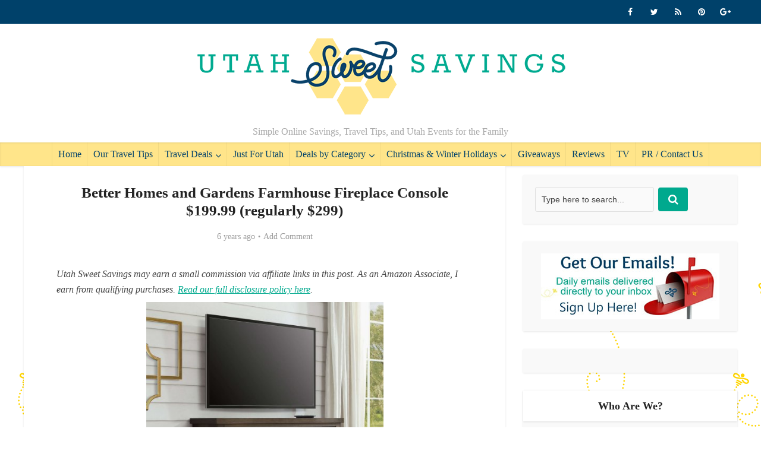

--- FILE ---
content_type: text/html; charset=UTF-8
request_url: https://www.utahsweetsavings.com/homes-gardens-farmhouse-fireplace-console-19999-regularly-299/
body_size: 21440
content:
<!DOCTYPE html>
<!--[if IE 8]><html class="ie8"><![endif]-->
<!--[if IE 9]><html class="ie9"><![endif]-->
<!--[if gt IE 8]><!--><html dir="ltr" lang="en-US" prefix="og: https://ogp.me/ns#"> <!--<![endif]--><head><script data-no-optimize="1">var litespeed_docref=sessionStorage.getItem("litespeed_docref");litespeed_docref&&(Object.defineProperty(document,"referrer",{get:function(){return litespeed_docref}}),sessionStorage.removeItem("litespeed_docref"));</script> <meta http-equiv="Content-Type" content="text/html; charset=UTF-8" /><meta name="viewport" content="user-scalable=yes, width=device-width, initial-scale=1.0, maximum-scale=1"><!--[if lt IE 9]> <script src="https://www.utahsweetsavings.com/wp-content/themes/voice/js/html5.js"></script> <![endif]--><title>Better Homes and Gardens Farmhouse Fireplace Console $199.99 (regularly $299) | Utah Sweet Savings</title><meta name="description" content="Save over $100 on this gorgeous farmhouse fireplace console. The striking wood grains finished in an aged brown ash tone, and gunmetal cupped drawer pulls add a touch of classic farmhouse appeal to this charming media fireplace console. Better Homes and Gardens Farmhouse Fireplace Console $199.99 (regularly $329.00) Open component shelf and two large side" /><meta name="robots" content="max-image-preview:large" /><meta name="author" content="Becky"/><link rel="canonical" href="https://www.utahsweetsavings.com/homes-gardens-farmhouse-fireplace-console-19999-regularly-299/" /><meta name="generator" content="All in One SEO (AIOSEO) 4.9.3" /><meta property="og:locale" content="en_US" /><meta property="og:site_name" content="Utah Sweet Savings | Simple Online Savings, Travel Tips, and Utah Events for the Family" /><meta property="og:type" content="article" /><meta property="og:title" content="Better Homes and Gardens Farmhouse Fireplace Console $199.99 (regularly $299) | Utah Sweet Savings" /><meta property="og:description" content="Save over $100 on this gorgeous farmhouse fireplace console. The striking wood grains finished in an aged brown ash tone, and gunmetal cupped drawer pulls add a touch of classic farmhouse appeal to this charming media fireplace console. Better Homes and Gardens Farmhouse Fireplace Console $199.99 (regularly $329.00) Open component shelf and two large side" /><meta property="og:url" content="https://www.utahsweetsavings.com/homes-gardens-farmhouse-fireplace-console-19999-regularly-299/" /><meta property="article:published_time" content="2020-01-06T19:22:11+00:00" /><meta property="article:modified_time" content="2020-01-06T19:30:33+00:00" /><meta name="twitter:card" content="summary_large_image" /><meta name="twitter:title" content="Better Homes and Gardens Farmhouse Fireplace Console $199.99 (regularly $299) | Utah Sweet Savings" /><meta name="twitter:description" content="Save over $100 on this gorgeous farmhouse fireplace console. The striking wood grains finished in an aged brown ash tone, and gunmetal cupped drawer pulls add a touch of classic farmhouse appeal to this charming media fireplace console. Better Homes and Gardens Farmhouse Fireplace Console $199.99 (regularly $329.00) Open component shelf and two large side" /> <script type="application/ld+json" class="aioseo-schema">{"@context":"https:\/\/schema.org","@graph":[{"@type":"Article","@id":"https:\/\/www.utahsweetsavings.com\/homes-gardens-farmhouse-fireplace-console-19999-regularly-299\/#article","name":"Better Homes and Gardens Farmhouse Fireplace Console $199.99 (regularly $299) | Utah Sweet Savings","headline":"Better Homes and Gardens Farmhouse Fireplace Console $199.99 (regularly $299)","author":{"@id":"https:\/\/www.utahsweetsavings.com\/author\/becky\/#author"},"publisher":{"@id":"https:\/\/www.utahsweetsavings.com\/#organization"},"image":{"@type":"ImageObject","url":"https:\/\/www.utahsweetsavings.com\/wp-content\/uploads\/2018\/01\/console.jpeg","width":450,"height":450},"datePublished":"2020-01-06T12:22:11-07:00","dateModified":"2020-01-06T12:30:33-07:00","inLanguage":"en-US","mainEntityOfPage":{"@id":"https:\/\/www.utahsweetsavings.com\/homes-gardens-farmhouse-fireplace-console-19999-regularly-299\/#webpage"},"isPartOf":{"@id":"https:\/\/www.utahsweetsavings.com\/homes-gardens-farmhouse-fireplace-console-19999-regularly-299\/#webpage"},"articleSection":"Featured Stores, Free Shipping, Furniture Deals, Home &amp; Garden, Home Deals, Home Entertainment, Living Room, Walmart Deals"},{"@type":"BreadcrumbList","@id":"https:\/\/www.utahsweetsavings.com\/homes-gardens-farmhouse-fireplace-console-19999-regularly-299\/#breadcrumblist","itemListElement":[{"@type":"ListItem","@id":"https:\/\/www.utahsweetsavings.com#listItem","position":1,"name":"Home","item":"https:\/\/www.utahsweetsavings.com","nextItem":{"@type":"ListItem","@id":"https:\/\/www.utahsweetsavings.com\/category\/home-garden\/#listItem","name":"Home &amp; Garden"}},{"@type":"ListItem","@id":"https:\/\/www.utahsweetsavings.com\/category\/home-garden\/#listItem","position":2,"name":"Home &amp; Garden","item":"https:\/\/www.utahsweetsavings.com\/category\/home-garden\/","nextItem":{"@type":"ListItem","@id":"https:\/\/www.utahsweetsavings.com\/category\/home-garden\/furniture-deals\/#listItem","name":"Furniture Deals"},"previousItem":{"@type":"ListItem","@id":"https:\/\/www.utahsweetsavings.com#listItem","name":"Home"}},{"@type":"ListItem","@id":"https:\/\/www.utahsweetsavings.com\/category\/home-garden\/furniture-deals\/#listItem","position":3,"name":"Furniture Deals","item":"https:\/\/www.utahsweetsavings.com\/category\/home-garden\/furniture-deals\/","nextItem":{"@type":"ListItem","@id":"https:\/\/www.utahsweetsavings.com\/category\/home-garden\/furniture-deals\/home-entertainment\/#listItem","name":"Home Entertainment"},"previousItem":{"@type":"ListItem","@id":"https:\/\/www.utahsweetsavings.com\/category\/home-garden\/#listItem","name":"Home &amp; Garden"}},{"@type":"ListItem","@id":"https:\/\/www.utahsweetsavings.com\/category\/home-garden\/furniture-deals\/home-entertainment\/#listItem","position":4,"name":"Home Entertainment","item":"https:\/\/www.utahsweetsavings.com\/category\/home-garden\/furniture-deals\/home-entertainment\/","nextItem":{"@type":"ListItem","@id":"https:\/\/www.utahsweetsavings.com\/homes-gardens-farmhouse-fireplace-console-19999-regularly-299\/#listItem","name":"Better Homes and Gardens Farmhouse Fireplace Console $199.99 (regularly $299)"},"previousItem":{"@type":"ListItem","@id":"https:\/\/www.utahsweetsavings.com\/category\/home-garden\/furniture-deals\/#listItem","name":"Furniture Deals"}},{"@type":"ListItem","@id":"https:\/\/www.utahsweetsavings.com\/homes-gardens-farmhouse-fireplace-console-19999-regularly-299\/#listItem","position":5,"name":"Better Homes and Gardens Farmhouse Fireplace Console $199.99 (regularly $299)","previousItem":{"@type":"ListItem","@id":"https:\/\/www.utahsweetsavings.com\/category\/home-garden\/furniture-deals\/home-entertainment\/#listItem","name":"Home Entertainment"}}]},{"@type":"Organization","@id":"https:\/\/www.utahsweetsavings.com\/#organization","name":"Utah Sweet Savings","description":"Simple Online Savings, Travel Tips, and Utah Events for the Family","url":"https:\/\/www.utahsweetsavings.com\/"},{"@type":"Person","@id":"https:\/\/www.utahsweetsavings.com\/author\/becky\/#author","url":"https:\/\/www.utahsweetsavings.com\/author\/becky\/","name":"Becky","image":{"@type":"ImageObject","@id":"https:\/\/www.utahsweetsavings.com\/homes-gardens-farmhouse-fireplace-console-19999-regularly-299\/#authorImage","url":"https:\/\/www.utahsweetsavings.com\/wp-content\/litespeed\/avatar\/7ca81fe6cf33e055414fb89083a36837.jpg?ver=1768343083","width":96,"height":96,"caption":"Becky"}},{"@type":"WebPage","@id":"https:\/\/www.utahsweetsavings.com\/homes-gardens-farmhouse-fireplace-console-19999-regularly-299\/#webpage","url":"https:\/\/www.utahsweetsavings.com\/homes-gardens-farmhouse-fireplace-console-19999-regularly-299\/","name":"Better Homes and Gardens Farmhouse Fireplace Console $199.99 (regularly $299) | Utah Sweet Savings","description":"Save over $100 on this gorgeous farmhouse fireplace console. The striking wood grains finished in an aged brown ash tone, and gunmetal cupped drawer pulls add a touch of classic farmhouse appeal to this charming media fireplace console. Better Homes and Gardens Farmhouse Fireplace Console $199.99 (regularly $329.00) Open component shelf and two large side","inLanguage":"en-US","isPartOf":{"@id":"https:\/\/www.utahsweetsavings.com\/#website"},"breadcrumb":{"@id":"https:\/\/www.utahsweetsavings.com\/homes-gardens-farmhouse-fireplace-console-19999-regularly-299\/#breadcrumblist"},"author":{"@id":"https:\/\/www.utahsweetsavings.com\/author\/becky\/#author"},"creator":{"@id":"https:\/\/www.utahsweetsavings.com\/author\/becky\/#author"},"image":{"@type":"ImageObject","url":"https:\/\/www.utahsweetsavings.com\/wp-content\/uploads\/2018\/01\/console.jpeg","@id":"https:\/\/www.utahsweetsavings.com\/homes-gardens-farmhouse-fireplace-console-19999-regularly-299\/#mainImage","width":450,"height":450},"primaryImageOfPage":{"@id":"https:\/\/www.utahsweetsavings.com\/homes-gardens-farmhouse-fireplace-console-19999-regularly-299\/#mainImage"},"datePublished":"2020-01-06T12:22:11-07:00","dateModified":"2020-01-06T12:30:33-07:00"},{"@type":"WebSite","@id":"https:\/\/www.utahsweetsavings.com\/#website","url":"https:\/\/www.utahsweetsavings.com\/","name":"Utah Sweet Savings","description":"Simple Online Savings, Travel Tips, and Utah Events for the Family","inLanguage":"en-US","publisher":{"@id":"https:\/\/www.utahsweetsavings.com\/#organization"}}]}</script> <link rel='dns-prefetch' href='//fonts.googleapis.com' /><link rel="alternate" type="application/rss+xml" title="Utah Sweet Savings &raquo; Feed" href="https://www.utahsweetsavings.com/feed/" /><link rel="alternate" type="application/rss+xml" title="Utah Sweet Savings &raquo; Comments Feed" href="https://www.utahsweetsavings.com/comments/feed/" /><link rel="alternate" type="application/rss+xml" title="Utah Sweet Savings &raquo; Better Homes and Gardens Farmhouse Fireplace Console $199.99 (regularly $299) Comments Feed" href="https://www.utahsweetsavings.com/homes-gardens-farmhouse-fireplace-console-19999-regularly-299/feed/" /><link rel="alternate" title="oEmbed (JSON)" type="application/json+oembed" href="https://www.utahsweetsavings.com/wp-json/oembed/1.0/embed?url=https%3A%2F%2Fwww.utahsweetsavings.com%2Fhomes-gardens-farmhouse-fireplace-console-19999-regularly-299%2F" /><link rel="alternate" title="oEmbed (XML)" type="text/xml+oembed" href="https://www.utahsweetsavings.com/wp-json/oembed/1.0/embed?url=https%3A%2F%2Fwww.utahsweetsavings.com%2Fhomes-gardens-farmhouse-fireplace-console-19999-regularly-299%2F&#038;format=xml" />
 <script src="//www.googletagmanager.com/gtag/js?id=G-7WVWY9947D"  data-cfasync="false" data-wpfc-render="false" type="text/javascript" async></script> <script data-cfasync="false" data-wpfc-render="false" type="text/javascript">var mi_version = '9.11.1';
				var mi_track_user = true;
				var mi_no_track_reason = '';
								var MonsterInsightsDefaultLocations = {"page_location":"https:\/\/www.utahsweetsavings.com\/homes-gardens-farmhouse-fireplace-console-19999-regularly-299\/"};
								if ( typeof MonsterInsightsPrivacyGuardFilter === 'function' ) {
					var MonsterInsightsLocations = (typeof MonsterInsightsExcludeQuery === 'object') ? MonsterInsightsPrivacyGuardFilter( MonsterInsightsExcludeQuery ) : MonsterInsightsPrivacyGuardFilter( MonsterInsightsDefaultLocations );
				} else {
					var MonsterInsightsLocations = (typeof MonsterInsightsExcludeQuery === 'object') ? MonsterInsightsExcludeQuery : MonsterInsightsDefaultLocations;
				}

								var disableStrs = [
										'ga-disable-G-7WVWY9947D',
									];

				/* Function to detect opted out users */
				function __gtagTrackerIsOptedOut() {
					for (var index = 0; index < disableStrs.length; index++) {
						if (document.cookie.indexOf(disableStrs[index] + '=true') > -1) {
							return true;
						}
					}

					return false;
				}

				/* Disable tracking if the opt-out cookie exists. */
				if (__gtagTrackerIsOptedOut()) {
					for (var index = 0; index < disableStrs.length; index++) {
						window[disableStrs[index]] = true;
					}
				}

				/* Opt-out function */
				function __gtagTrackerOptout() {
					for (var index = 0; index < disableStrs.length; index++) {
						document.cookie = disableStrs[index] + '=true; expires=Thu, 31 Dec 2099 23:59:59 UTC; path=/';
						window[disableStrs[index]] = true;
					}
				}

				if ('undefined' === typeof gaOptout) {
					function gaOptout() {
						__gtagTrackerOptout();
					}
				}
								window.dataLayer = window.dataLayer || [];

				window.MonsterInsightsDualTracker = {
					helpers: {},
					trackers: {},
				};
				if (mi_track_user) {
					function __gtagDataLayer() {
						dataLayer.push(arguments);
					}

					function __gtagTracker(type, name, parameters) {
						if (!parameters) {
							parameters = {};
						}

						if (parameters.send_to) {
							__gtagDataLayer.apply(null, arguments);
							return;
						}

						if (type === 'event') {
														parameters.send_to = monsterinsights_frontend.v4_id;
							var hookName = name;
							if (typeof parameters['event_category'] !== 'undefined') {
								hookName = parameters['event_category'] + ':' + name;
							}

							if (typeof MonsterInsightsDualTracker.trackers[hookName] !== 'undefined') {
								MonsterInsightsDualTracker.trackers[hookName](parameters);
							} else {
								__gtagDataLayer('event', name, parameters);
							}
							
						} else {
							__gtagDataLayer.apply(null, arguments);
						}
					}

					__gtagTracker('js', new Date());
					__gtagTracker('set', {
						'developer_id.dZGIzZG': true,
											});
					if ( MonsterInsightsLocations.page_location ) {
						__gtagTracker('set', MonsterInsightsLocations);
					}
										__gtagTracker('config', 'G-7WVWY9947D', {"forceSSL":"true"} );
										window.gtag = __gtagTracker;										(function () {
						/* https://developers.google.com/analytics/devguides/collection/analyticsjs/ */
						/* ga and __gaTracker compatibility shim. */
						var noopfn = function () {
							return null;
						};
						var newtracker = function () {
							return new Tracker();
						};
						var Tracker = function () {
							return null;
						};
						var p = Tracker.prototype;
						p.get = noopfn;
						p.set = noopfn;
						p.send = function () {
							var args = Array.prototype.slice.call(arguments);
							args.unshift('send');
							__gaTracker.apply(null, args);
						};
						var __gaTracker = function () {
							var len = arguments.length;
							if (len === 0) {
								return;
							}
							var f = arguments[len - 1];
							if (typeof f !== 'object' || f === null || typeof f.hitCallback !== 'function') {
								if ('send' === arguments[0]) {
									var hitConverted, hitObject = false, action;
									if ('event' === arguments[1]) {
										if ('undefined' !== typeof arguments[3]) {
											hitObject = {
												'eventAction': arguments[3],
												'eventCategory': arguments[2],
												'eventLabel': arguments[4],
												'value': arguments[5] ? arguments[5] : 1,
											}
										}
									}
									if ('pageview' === arguments[1]) {
										if ('undefined' !== typeof arguments[2]) {
											hitObject = {
												'eventAction': 'page_view',
												'page_path': arguments[2],
											}
										}
									}
									if (typeof arguments[2] === 'object') {
										hitObject = arguments[2];
									}
									if (typeof arguments[5] === 'object') {
										Object.assign(hitObject, arguments[5]);
									}
									if ('undefined' !== typeof arguments[1].hitType) {
										hitObject = arguments[1];
										if ('pageview' === hitObject.hitType) {
											hitObject.eventAction = 'page_view';
										}
									}
									if (hitObject) {
										action = 'timing' === arguments[1].hitType ? 'timing_complete' : hitObject.eventAction;
										hitConverted = mapArgs(hitObject);
										__gtagTracker('event', action, hitConverted);
									}
								}
								return;
							}

							function mapArgs(args) {
								var arg, hit = {};
								var gaMap = {
									'eventCategory': 'event_category',
									'eventAction': 'event_action',
									'eventLabel': 'event_label',
									'eventValue': 'event_value',
									'nonInteraction': 'non_interaction',
									'timingCategory': 'event_category',
									'timingVar': 'name',
									'timingValue': 'value',
									'timingLabel': 'event_label',
									'page': 'page_path',
									'location': 'page_location',
									'title': 'page_title',
									'referrer' : 'page_referrer',
								};
								for (arg in args) {
																		if (!(!args.hasOwnProperty(arg) || !gaMap.hasOwnProperty(arg))) {
										hit[gaMap[arg]] = args[arg];
									} else {
										hit[arg] = args[arg];
									}
								}
								return hit;
							}

							try {
								f.hitCallback();
							} catch (ex) {
							}
						};
						__gaTracker.create = newtracker;
						__gaTracker.getByName = newtracker;
						__gaTracker.getAll = function () {
							return [];
						};
						__gaTracker.remove = noopfn;
						__gaTracker.loaded = true;
						window['__gaTracker'] = __gaTracker;
					})();
									} else {
										console.log("");
					(function () {
						function __gtagTracker() {
							return null;
						}

						window['__gtagTracker'] = __gtagTracker;
						window['gtag'] = __gtagTracker;
					})();
									}</script> <style id='wp-img-auto-sizes-contain-inline-css' type='text/css'>img:is([sizes=auto i],[sizes^="auto," i]){contain-intrinsic-size:3000px 1500px}
/*# sourceURL=wp-img-auto-sizes-contain-inline-css */</style><link data-optimized="2" rel="stylesheet" href="https://www.utahsweetsavings.com/wp-content/litespeed/css/02284a6eabe663b23ee0f22080dabf69.css?ver=77871" /><style id='wp-block-paragraph-inline-css' type='text/css'>.is-small-text{font-size:.875em}.is-regular-text{font-size:1em}.is-large-text{font-size:2.25em}.is-larger-text{font-size:3em}.has-drop-cap:not(:focus):first-letter{float:left;font-size:8.4em;font-style:normal;font-weight:100;line-height:.68;margin:.05em .1em 0 0;text-transform:uppercase}body.rtl .has-drop-cap:not(:focus):first-letter{float:none;margin-left:.1em}p.has-drop-cap.has-background{overflow:hidden}:root :where(p.has-background){padding:1.25em 2.375em}:where(p.has-text-color:not(.has-link-color)) a{color:inherit}p.has-text-align-left[style*="writing-mode:vertical-lr"],p.has-text-align-right[style*="writing-mode:vertical-rl"]{rotate:180deg}
/*# sourceURL=https://www.utahsweetsavings.com/wp-includes/blocks/paragraph/style.min.css */</style><style id='global-styles-inline-css' type='text/css'>:root{--wp--preset--aspect-ratio--square: 1;--wp--preset--aspect-ratio--4-3: 4/3;--wp--preset--aspect-ratio--3-4: 3/4;--wp--preset--aspect-ratio--3-2: 3/2;--wp--preset--aspect-ratio--2-3: 2/3;--wp--preset--aspect-ratio--16-9: 16/9;--wp--preset--aspect-ratio--9-16: 9/16;--wp--preset--color--black: #000000;--wp--preset--color--cyan-bluish-gray: #abb8c3;--wp--preset--color--white: #ffffff;--wp--preset--color--pale-pink: #f78da7;--wp--preset--color--vivid-red: #cf2e2e;--wp--preset--color--luminous-vivid-orange: #ff6900;--wp--preset--color--luminous-vivid-amber: #fcb900;--wp--preset--color--light-green-cyan: #7bdcb5;--wp--preset--color--vivid-green-cyan: #00d084;--wp--preset--color--pale-cyan-blue: #8ed1fc;--wp--preset--color--vivid-cyan-blue: #0693e3;--wp--preset--color--vivid-purple: #9b51e0;--wp--preset--gradient--vivid-cyan-blue-to-vivid-purple: linear-gradient(135deg,rgb(6,147,227) 0%,rgb(155,81,224) 100%);--wp--preset--gradient--light-green-cyan-to-vivid-green-cyan: linear-gradient(135deg,rgb(122,220,180) 0%,rgb(0,208,130) 100%);--wp--preset--gradient--luminous-vivid-amber-to-luminous-vivid-orange: linear-gradient(135deg,rgb(252,185,0) 0%,rgb(255,105,0) 100%);--wp--preset--gradient--luminous-vivid-orange-to-vivid-red: linear-gradient(135deg,rgb(255,105,0) 0%,rgb(207,46,46) 100%);--wp--preset--gradient--very-light-gray-to-cyan-bluish-gray: linear-gradient(135deg,rgb(238,238,238) 0%,rgb(169,184,195) 100%);--wp--preset--gradient--cool-to-warm-spectrum: linear-gradient(135deg,rgb(74,234,220) 0%,rgb(151,120,209) 20%,rgb(207,42,186) 40%,rgb(238,44,130) 60%,rgb(251,105,98) 80%,rgb(254,248,76) 100%);--wp--preset--gradient--blush-light-purple: linear-gradient(135deg,rgb(255,206,236) 0%,rgb(152,150,240) 100%);--wp--preset--gradient--blush-bordeaux: linear-gradient(135deg,rgb(254,205,165) 0%,rgb(254,45,45) 50%,rgb(107,0,62) 100%);--wp--preset--gradient--luminous-dusk: linear-gradient(135deg,rgb(255,203,112) 0%,rgb(199,81,192) 50%,rgb(65,88,208) 100%);--wp--preset--gradient--pale-ocean: linear-gradient(135deg,rgb(255,245,203) 0%,rgb(182,227,212) 50%,rgb(51,167,181) 100%);--wp--preset--gradient--electric-grass: linear-gradient(135deg,rgb(202,248,128) 0%,rgb(113,206,126) 100%);--wp--preset--gradient--midnight: linear-gradient(135deg,rgb(2,3,129) 0%,rgb(40,116,252) 100%);--wp--preset--font-size--small: 13px;--wp--preset--font-size--medium: 20px;--wp--preset--font-size--large: 36px;--wp--preset--font-size--x-large: 42px;--wp--preset--spacing--20: 0.44rem;--wp--preset--spacing--30: 0.67rem;--wp--preset--spacing--40: 1rem;--wp--preset--spacing--50: 1.5rem;--wp--preset--spacing--60: 2.25rem;--wp--preset--spacing--70: 3.38rem;--wp--preset--spacing--80: 5.06rem;--wp--preset--shadow--natural: 6px 6px 9px rgba(0, 0, 0, 0.2);--wp--preset--shadow--deep: 12px 12px 50px rgba(0, 0, 0, 0.4);--wp--preset--shadow--sharp: 6px 6px 0px rgba(0, 0, 0, 0.2);--wp--preset--shadow--outlined: 6px 6px 0px -3px rgb(255, 255, 255), 6px 6px rgb(0, 0, 0);--wp--preset--shadow--crisp: 6px 6px 0px rgb(0, 0, 0);}:where(.is-layout-flex){gap: 0.5em;}:where(.is-layout-grid){gap: 0.5em;}body .is-layout-flex{display: flex;}.is-layout-flex{flex-wrap: wrap;align-items: center;}.is-layout-flex > :is(*, div){margin: 0;}body .is-layout-grid{display: grid;}.is-layout-grid > :is(*, div){margin: 0;}:where(.wp-block-columns.is-layout-flex){gap: 2em;}:where(.wp-block-columns.is-layout-grid){gap: 2em;}:where(.wp-block-post-template.is-layout-flex){gap: 1.25em;}:where(.wp-block-post-template.is-layout-grid){gap: 1.25em;}.has-black-color{color: var(--wp--preset--color--black) !important;}.has-cyan-bluish-gray-color{color: var(--wp--preset--color--cyan-bluish-gray) !important;}.has-white-color{color: var(--wp--preset--color--white) !important;}.has-pale-pink-color{color: var(--wp--preset--color--pale-pink) !important;}.has-vivid-red-color{color: var(--wp--preset--color--vivid-red) !important;}.has-luminous-vivid-orange-color{color: var(--wp--preset--color--luminous-vivid-orange) !important;}.has-luminous-vivid-amber-color{color: var(--wp--preset--color--luminous-vivid-amber) !important;}.has-light-green-cyan-color{color: var(--wp--preset--color--light-green-cyan) !important;}.has-vivid-green-cyan-color{color: var(--wp--preset--color--vivid-green-cyan) !important;}.has-pale-cyan-blue-color{color: var(--wp--preset--color--pale-cyan-blue) !important;}.has-vivid-cyan-blue-color{color: var(--wp--preset--color--vivid-cyan-blue) !important;}.has-vivid-purple-color{color: var(--wp--preset--color--vivid-purple) !important;}.has-black-background-color{background-color: var(--wp--preset--color--black) !important;}.has-cyan-bluish-gray-background-color{background-color: var(--wp--preset--color--cyan-bluish-gray) !important;}.has-white-background-color{background-color: var(--wp--preset--color--white) !important;}.has-pale-pink-background-color{background-color: var(--wp--preset--color--pale-pink) !important;}.has-vivid-red-background-color{background-color: var(--wp--preset--color--vivid-red) !important;}.has-luminous-vivid-orange-background-color{background-color: var(--wp--preset--color--luminous-vivid-orange) !important;}.has-luminous-vivid-amber-background-color{background-color: var(--wp--preset--color--luminous-vivid-amber) !important;}.has-light-green-cyan-background-color{background-color: var(--wp--preset--color--light-green-cyan) !important;}.has-vivid-green-cyan-background-color{background-color: var(--wp--preset--color--vivid-green-cyan) !important;}.has-pale-cyan-blue-background-color{background-color: var(--wp--preset--color--pale-cyan-blue) !important;}.has-vivid-cyan-blue-background-color{background-color: var(--wp--preset--color--vivid-cyan-blue) !important;}.has-vivid-purple-background-color{background-color: var(--wp--preset--color--vivid-purple) !important;}.has-black-border-color{border-color: var(--wp--preset--color--black) !important;}.has-cyan-bluish-gray-border-color{border-color: var(--wp--preset--color--cyan-bluish-gray) !important;}.has-white-border-color{border-color: var(--wp--preset--color--white) !important;}.has-pale-pink-border-color{border-color: var(--wp--preset--color--pale-pink) !important;}.has-vivid-red-border-color{border-color: var(--wp--preset--color--vivid-red) !important;}.has-luminous-vivid-orange-border-color{border-color: var(--wp--preset--color--luminous-vivid-orange) !important;}.has-luminous-vivid-amber-border-color{border-color: var(--wp--preset--color--luminous-vivid-amber) !important;}.has-light-green-cyan-border-color{border-color: var(--wp--preset--color--light-green-cyan) !important;}.has-vivid-green-cyan-border-color{border-color: var(--wp--preset--color--vivid-green-cyan) !important;}.has-pale-cyan-blue-border-color{border-color: var(--wp--preset--color--pale-cyan-blue) !important;}.has-vivid-cyan-blue-border-color{border-color: var(--wp--preset--color--vivid-cyan-blue) !important;}.has-vivid-purple-border-color{border-color: var(--wp--preset--color--vivid-purple) !important;}.has-vivid-cyan-blue-to-vivid-purple-gradient-background{background: var(--wp--preset--gradient--vivid-cyan-blue-to-vivid-purple) !important;}.has-light-green-cyan-to-vivid-green-cyan-gradient-background{background: var(--wp--preset--gradient--light-green-cyan-to-vivid-green-cyan) !important;}.has-luminous-vivid-amber-to-luminous-vivid-orange-gradient-background{background: var(--wp--preset--gradient--luminous-vivid-amber-to-luminous-vivid-orange) !important;}.has-luminous-vivid-orange-to-vivid-red-gradient-background{background: var(--wp--preset--gradient--luminous-vivid-orange-to-vivid-red) !important;}.has-very-light-gray-to-cyan-bluish-gray-gradient-background{background: var(--wp--preset--gradient--very-light-gray-to-cyan-bluish-gray) !important;}.has-cool-to-warm-spectrum-gradient-background{background: var(--wp--preset--gradient--cool-to-warm-spectrum) !important;}.has-blush-light-purple-gradient-background{background: var(--wp--preset--gradient--blush-light-purple) !important;}.has-blush-bordeaux-gradient-background{background: var(--wp--preset--gradient--blush-bordeaux) !important;}.has-luminous-dusk-gradient-background{background: var(--wp--preset--gradient--luminous-dusk) !important;}.has-pale-ocean-gradient-background{background: var(--wp--preset--gradient--pale-ocean) !important;}.has-electric-grass-gradient-background{background: var(--wp--preset--gradient--electric-grass) !important;}.has-midnight-gradient-background{background: var(--wp--preset--gradient--midnight) !important;}.has-small-font-size{font-size: var(--wp--preset--font-size--small) !important;}.has-medium-font-size{font-size: var(--wp--preset--font-size--medium) !important;}.has-large-font-size{font-size: var(--wp--preset--font-size--large) !important;}.has-x-large-font-size{font-size: var(--wp--preset--font-size--x-large) !important;}
/*# sourceURL=global-styles-inline-css */</style><style id='classic-theme-styles-inline-css' type='text/css'>/*! This file is auto-generated */
.wp-block-button__link{color:#fff;background-color:#32373c;border-radius:9999px;box-shadow:none;text-decoration:none;padding:calc(.667em + 2px) calc(1.333em + 2px);font-size:1.125em}.wp-block-file__button{background:#32373c;color:#fff;text-decoration:none}
/*# sourceURL=/wp-includes/css/classic-themes.min.css */</style><style id='novashare-css-inline-css' type='text/css'>body .ns-pinterest-image{display:block;position:relative;margin:0;padding:0;line-height:0}figure>.ns-pinterest-image{height:100%;width:100%}body .wp-block-image .ns-pinterest-image+figcaption{display:block}body .ns-pinterest-image-button{opacity:0;transition:.3s;position:absolute;height:18px;max-height:18px;width:auto!important;padding:10px;cursor:pointer;background:#c92228;color:#fff;font-size:16px;line-height:18px;z-index:1;text-decoration:none;box-sizing:content-box;top:10px;right:10px}body .ns-pinterest-image-button:hover{box-shadow:inset 0 0 0 50px rgba(0,0,0,0.1);}body .ns-pinterest-image-button:visited, body .ns-pinterest-image-button:hover{color:#fff}body .ns-pinterest-image:hover .ns-pinterest-image-button{opacity:1}body .ns-pinterest-image-button svg{width:18px;height:18px;vertical-align:middle;pointer-events:none}.aligncenter .ns-pinterest-image{text-align:center}
/*# sourceURL=novashare-css-inline-css */</style><style id='vce_style-inline-css' type='text/css'>body {background-color:#ffffff;background-repeat:repeat;background-image:url('https://www.utahsweetsavings.com/wp-content/uploads/2016/11/bee-repeat2.png');}body,.mks_author_widget h3,.site-description,.meta-category a,textarea {font-family: 'Open Sans';font-weight: 400;}h1,h2,h3,h4,h5,h6,blockquote,.vce-post-link,.site-title,.site-title a,.main-box-title,.comment-reply-title,.entry-title a,.vce-single .entry-headline p,.vce-prev-next-link,.author-title,.mks_pullquote,.widget_rss ul li .rsswidget,#bbpress-forums .bbp-forum-title,#bbpress-forums .bbp-topic-permalink {font-family: 'Lato';font-weight: 700;}.main-navigation a,.sidr a{font-family: 'Lato';font-weight: 400;}.vce-single .entry-content,.vce-single .entry-headline,.vce-single .entry-footer{width: 700px;}.vce-lay-a .lay-a-content{width: 700px;max-width: 700px;}.vce-page .entry-content,.vce-page .entry-title-page {width: 600px;}.vce-sid-none .vce-single .entry-content,.vce-sid-none .vce-single .entry-headline,.vce-sid-none .vce-single .entry-footer {width: 600px;}.vce-sid-none .vce-page .entry-content,.vce-sid-none .vce-page .entry-title-page,.error404 .entry-content {width: 600px;max-width: 600px;}body, button, input, select, textarea{color: #444444;}h1,h2,h3,h4,h5,h6,.entry-title a,.prev-next-nav a,#bbpress-forums .bbp-forum-title, #bbpress-forums .bbp-topic-permalink,.woocommerce ul.products li.product .price .amount{color: #232323;}a,.entry-title a:hover,.vce-prev-next-link:hover,.vce-author-links a:hover,.required,.error404 h4,.prev-next-nav a:hover,#bbpress-forums .bbp-forum-title:hover, #bbpress-forums .bbp-topic-permalink:hover,.woocommerce ul.products li.product h3:hover,.woocommerce ul.products li.product h3:hover mark,.main-box-title a:hover{color: #00a98e;}.vce-square,.vce-main-content .mejs-controls .mejs-time-rail .mejs-time-current,button,input[type="button"],input[type="reset"],input[type="submit"],.vce-button,.pagination-wapper a,#vce-pagination .next.page-numbers,#vce-pagination .prev.page-numbers,#vce-pagination .page-numbers,#vce-pagination .page-numbers.current,.vce-link-pages a,#vce-pagination a,.vce-load-more a,.vce-slider-pagination .owl-nav > div,.vce-mega-menu-posts-wrap .owl-nav > div,.comment-reply-link:hover,.vce-featured-section a,.vce-lay-g .vce-featured-info .meta-category a,.vce-404-menu a,.vce-post.sticky .meta-image:before,#vce-pagination .page-numbers:hover,#bbpress-forums .bbp-pagination .current,#bbpress-forums .bbp-pagination a:hover,.woocommerce #respond input#submit,.woocommerce a.button,.woocommerce button.button,.woocommerce input.button,.woocommerce ul.products li.product .added_to_cart,.woocommerce #respond input#submit:hover,.woocommerce a.button:hover,.woocommerce button.button:hover,.woocommerce input.button:hover,.woocommerce ul.products li.product .added_to_cart:hover,.woocommerce #respond input#submit.alt,.woocommerce a.button.alt,.woocommerce button.button.alt,.woocommerce input.button.alt,.woocommerce #respond input#submit.alt:hover, .woocommerce a.button.alt:hover, .woocommerce button.button.alt:hover, .woocommerce input.button.alt:hover,.woocommerce span.onsale,.woocommerce .widget_price_filter .ui-slider .ui-slider-range,.woocommerce .widget_price_filter .ui-slider .ui-slider-handle,.comments-holder .navigation .page-numbers.current,.vce-lay-a .vce-read-more:hover,.vce-lay-c .vce-read-more:hover{background-color: #00a98e;}#vce-pagination .page-numbers,.comments-holder .navigation .page-numbers{background: transparent;color: #00a98e;border: 1px solid #00a98e;}.comments-holder .navigation .page-numbers:hover{background: #00a98e;border: 1px solid #00a98e;}.bbp-pagination-links a{background: transparent;color: #00a98e;border: 1px solid #00a98e !important;}#vce-pagination .page-numbers.current,.bbp-pagination-links span.current,.comments-holder .navigation .page-numbers.current{border: 1px solid #00a98e;}.widget_categories .cat-item:before,.widget_categories .cat-item .count{background: #00a98e;}.comment-reply-link,.vce-lay-a .vce-read-more,.vce-lay-c .vce-read-more{border: 1px solid #00a98e;}.entry-meta div,.entry-meta div a,.comment-metadata a,.meta-category span,.meta-author-wrapped,.wp-caption .wp-caption-text,.widget_rss .rss-date,.sidebar cite,.site-footer cite,.sidebar .vce-post-list .entry-meta div,.sidebar .vce-post-list .entry-meta div a,.sidebar .vce-post-list .fn,.sidebar .vce-post-list .fn a,.site-footer .vce-post-list .entry-meta div,.site-footer .vce-post-list .entry-meta div a,.site-footer .vce-post-list .fn,.site-footer .vce-post-list .fn a,#bbpress-forums .bbp-topic-started-by,#bbpress-forums .bbp-topic-started-in,#bbpress-forums .bbp-forum-info .bbp-forum-content,#bbpress-forums p.bbp-topic-meta,span.bbp-admin-links a,.bbp-reply-post-date,#bbpress-forums li.bbp-header,#bbpress-forums li.bbp-footer,.woocommerce .woocommerce-result-count,.woocommerce .product_meta{color: #9b9b9b;}.main-box-title, .comment-reply-title, .main-box-head{background: #ffffff;color: #232323;}.main-box-title a{color: #232323;}.sidebar .widget .widget-title a{color: #232323;}.main-box,.comment-respond,.prev-next-nav{background: #f9f9f9;}.vce-post,ul.comment-list > li.comment,.main-box-single,.ie8 .vce-single,#disqus_thread,.vce-author-card,.vce-author-card .vce-content-outside,.mks-bredcrumbs-container,ul.comment-list > li.pingback{background: #ffffff;}.mks_tabs.horizontal .mks_tab_nav_item.active{border-bottom: 1px solid #ffffff;}.mks_tabs.horizontal .mks_tab_item,.mks_tabs.vertical .mks_tab_nav_item.active,.mks_tabs.horizontal .mks_tab_nav_item.active{background: #ffffff;}.mks_tabs.vertical .mks_tab_nav_item.active{border-right: 1px solid #ffffff;}#vce-pagination,.vce-slider-pagination .owl-controls,.vce-content-outside,.comments-holder .navigation{background: #f3f3f3;}.sidebar .widget-title{background: #ffffff;color: #232323;}.sidebar .widget{background: #f9f9f9;}.sidebar .widget,.sidebar .widget li a,.sidebar .mks_author_widget h3 a,.sidebar .mks_author_widget h3,.sidebar .vce-search-form .vce-search-input,.sidebar .vce-search-form .vce-search-input:focus{color: #444444;}.sidebar .widget li a:hover,.sidebar .widget a,.widget_nav_menu li.menu-item-has-children:hover:after,.widget_pages li.page_item_has_children:hover:after{color: #00a98e;}.sidebar .tagcloud a {border: 1px solid #00a98e;}.sidebar .mks_author_link,.sidebar .tagcloud a:hover,.sidebar .mks_themeforest_widget .more,.sidebar button,.sidebar input[type="button"],.sidebar input[type="reset"],.sidebar input[type="submit"],.sidebar .vce-button,.sidebar .bbp_widget_login .button{background-color: #00a98e;}.sidebar .mks_author_widget .mks_autor_link_wrap,.sidebar .mks_themeforest_widget .mks_read_more{background: #f3f3f3;}.sidebar #wp-calendar caption,.sidebar .recentcomments,.sidebar .post-date,.sidebar #wp-calendar tbody{color: rgba(68,68,68,0.7);}.site-footer{background: #373941;}.site-footer .widget-title{color: #ffffff;}.site-footer,.site-footer .widget,.site-footer .widget li a,.site-footer .mks_author_widget h3 a,.site-footer .mks_author_widget h3,.site-footer .vce-search-form .vce-search-input,.site-footer .vce-search-form .vce-search-input:focus{color: #f9f9f9;}.site-footer .widget li a:hover,.site-footer .widget a,.site-info a{color: #cf4d35;}.site-footer .tagcloud a {border: 1px solid #cf4d35;}.site-footer .mks_author_link,.site-footer .mks_themeforest_widget .more,.site-footer button,.site-footer input[type="button"],.site-footer input[type="reset"],.site-footer input[type="submit"],.site-footer .vce-button,.site-footer .tagcloud a:hover{background-color: #cf4d35;}.site-footer #wp-calendar caption,.site-footer .recentcomments,.site-footer .post-date,.site-footer #wp-calendar tbody,.site-footer .site-info{color: rgba(249,249,249,0.7);}.top-header,.top-nav-menu li .sub-menu{background: #00416a;}.top-header,.top-header a{color: #ffffff;}.top-header .vce-search-form .vce-search-input,.top-header .vce-search-input:focus,.top-header .vce-search-submit{color: #ffffff;}.top-header .vce-search-form .vce-search-input::-webkit-input-placeholder { color: #ffffff;}.top-header .vce-search-form .vce-search-input:-moz-placeholder { color: #ffffff;}.top-header .vce-search-form .vce-search-input::-moz-placeholder { color: #ffffff;}.top-header .vce-search-form .vce-search-input:-ms-input-placeholder { color: #ffffff;}.header-1-wrapper{height: 200px;padding-top: 15px;}.header-2-wrapper,.header-3-wrapper{height: 200px;}.header-2-wrapper .site-branding,.header-3-wrapper .site-branding{top: 15px;left: 0px;}.site-title a, .site-title a:hover{color: #232323;}.site-description{color: #aaaaaa;}.main-header{background-color: #ffffff;}.header-bottom-wrapper{background: #ffe58a;}.vce-header-ads{margin: 55px 0;}.header-3-wrapper .nav-menu > li > a{padding: 90px 15px;}.header-sticky,.sidr{background: rgba(255,229,138,0.95);}.ie8 .header-sticky{background: #ffffff;}.main-navigation a,.nav-menu .vce-mega-menu > .sub-menu > li > a,.sidr li a,.vce-menu-parent{color: #00416a;}.nav-menu > li:hover > a,.nav-menu > .current_page_item > a,.nav-menu > .current-menu-item > a,.nav-menu > .current-menu-ancestor > a,.main-navigation a.vce-item-selected,.main-navigation ul ul li:hover > a,.nav-menu ul .current-menu-item a,.nav-menu ul .current_page_item a,.vce-menu-parent:hover,.sidr li a:hover,.main-navigation li.current-menu-item.fa:before,.vce-responsive-nav{color: #00a98e;}.nav-menu > li:hover > a,.nav-menu > .current_page_item > a,.nav-menu > .current-menu-item > a,.nav-menu > .current-menu-ancestor > a,.main-navigation a.vce-item-selected,.main-navigation ul ul,.header-sticky .nav-menu > .current_page_item:hover > a,.header-sticky .nav-menu > .current-menu-item:hover > a,.header-sticky .nav-menu > .current-menu-ancestor:hover > a,.header-sticky .main-navigation a.vce-item-selected:hover{background-color: #ffffff;}.search-header-wrap ul{border-top: 2px solid #00a98e;}.vce-border-top .main-box-title{border-top: 2px solid #00a98e;}.tagcloud a:hover,.sidebar .widget .mks_author_link,.sidebar .widget.mks_themeforest_widget .more,.site-footer .widget .mks_author_link,.site-footer .widget.mks_themeforest_widget .more,.vce-lay-g .entry-meta div,.vce-lay-g .fn,.vce-lay-g .fn a{color: #FFF;}.vce-featured-header .vce-featured-header-background{opacity: 0.5}.vce-featured-grid .vce-featured-header-background,.vce-post-big .vce-post-img:after,.vce-post-slider .vce-post-img:after{opacity: 0.5}.vce-featured-grid .owl-item:hover .vce-grid-text .vce-featured-header-background,.vce-post-big li:hover .vce-post-img:after,.vce-post-slider li:hover .vce-post-img:after {opacity: 0.8}#back-top {background: #323232}.sidr input[type=text]{background: rgba(0,65,106,0.1);color: rgba(0,65,106,0.5);}.meta-image:hover a img,.vce-lay-h .img-wrap:hover .meta-image > img,.img-wrp:hover img,.vce-gallery-big:hover img,.vce-gallery .gallery-item:hover img,.vce_posts_widget .vce-post-big li:hover img,.vce-featured-grid .owl-item:hover img,.vce-post-img:hover img,.mega-menu-img:hover img{-webkit-transform: scale(1.1);-moz-transform: scale(1.1);-o-transform: scale(1.1);-ms-transform: scale(1.1);transform: scale(1.1);}
/*# sourceURL=vce_style-inline-css */</style> <script type="litespeed/javascript" data-src="https://www.utahsweetsavings.com/wp-content/plugins/google-analytics-for-wordpress/assets/js/frontend-gtag.min.js" id="monsterinsights-frontend-script-js" data-wp-strategy="async"></script> <script data-cfasync="false" data-wpfc-render="false" type="text/javascript" id='monsterinsights-frontend-script-js-extra'>/*  */
var monsterinsights_frontend = {"js_events_tracking":"true","download_extensions":"doc,pdf,ppt,zip,xls,docx,pptx,xlsx","inbound_paths":"[]","home_url":"https:\/\/www.utahsweetsavings.com","hash_tracking":"false","v4_id":"G-7WVWY9947D"};/*  */</script> <script type="litespeed/javascript" data-src="https://www.utahsweetsavings.com/wp-includes/js/jquery/jquery.min.js" id="jquery-core-js"></script> <link rel="https://api.w.org/" href="https://www.utahsweetsavings.com/wp-json/" /><link rel="alternate" title="JSON" type="application/json" href="https://www.utahsweetsavings.com/wp-json/wp/v2/posts/234962" /><link rel="EditURI" type="application/rsd+xml" title="RSD" href="https://www.utahsweetsavings.com/xmlrpc.php?rsd" /><link rel='shortlink' href='https://www.utahsweetsavings.com/?p=234962' /> <script type="litespeed/javascript">function external_links_in_new_windows_loop(){if(!document.links){document.links=document.getElementsByTagName('a')}
var change_link=!1;var force='';var ignore='';for(var t=0;t<document.links.length;t++){var all_links=document.links[t];change_link=!1;if(document.links[t].hasAttribute('onClick')==!1){if(all_links.href.search(/^http/)!=-1&&all_links.href.search('www.utahsweetsavings.com')==-1&&all_links.href.search(/^#/)==-1){change_link=!0}
if(force!=''&&all_links.href.search(force)!=-1){change_link=!0}
if(ignore!=''&&all_links.href.search(ignore)!=-1){change_link=!1}
if(change_link==!0){document.links[t].setAttribute('onClick','javascript:window.open(\''+all_links.href.replace(/'/g,'')+'\', \'_blank\', \'noopener\'); return false;');document.links[t].removeAttribute('target')}}}}
function external_links_in_new_windows_load(func){var oldonload=window.onload;if(typeof window.onload!='function'){window.onload=func}else{window.onload=function(){oldonload();func()}}}
external_links_in_new_windows_load(external_links_in_new_windows_loop)</script> <link rel="shortcut icon" href="https://www.utahsweetsavings.com/wp-content/uploads/2016/11/favicon.png" type="image/x-icon" /><style type="text/css">.container { margin: 0 auto; max-width: 1200px; } .sidebar { width: 360px;} h1.entry-title {font-size: 25px; line-height: 30px;} .site-content { padding: 0 0 0; } .vce-main-content { padding: 0 30px 0 0; } .entry-content a {text-decoration: underline;} .main-box {margin-bottom:0px;} .main-navigation a { padding: 10px; }</style></head><body class="wp-singular post-template-default single single-post postid-234962 single-format-standard wp-theme-voice wp-child-theme-voice-child chrome vce-sid-right"><div id="vce-main"><header id="header" class="main-header"><div class="top-header"><div class="container"><div class="vce-wrap-left"></div><div class="vce-wrap-right"><div class="menu-social-container"><ul id="vce_social_menu" class="soc-nav-menu"><li id="menu-item-193933" class="menu-item menu-item-type-custom menu-item-object-custom menu-item-193933"><a href="https://www.facebook.com/UtahSweetSavings"><span class="vce-social-name">Facebook</span></a></li><li id="menu-item-193934" class="menu-item menu-item-type-custom menu-item-object-custom menu-item-193934"><a href="https://twitter.com/UtahSweetSaving"><span class="vce-social-name">Twitter</span></a></li><li id="menu-item-193935" class="menu-item menu-item-type-custom menu-item-object-custom menu-item-193935"><a href="http://feeds.feedburner.com/UtahSweetSavings"><span class="vce-social-name">RSS</span></a></li><li id="menu-item-193936" class="menu-item menu-item-type-custom menu-item-object-custom menu-item-193936"><a href="https://pinterest.com/utahsweetsaving/"><span class="vce-social-name">Pinterest</span></a></li><li id="menu-item-193937" class="menu-item menu-item-type-custom menu-item-object-custom menu-item-193937"><a href="https://plus.google.com/113870870541462460963/posts"><span class="vce-social-name">Google+</span></a></li></ul></div></div></div></div><div class="container header-1-wrapper header-main-area"><div class="vce-res-nav">
<a class="vce-responsive-nav" href="#sidr-main"><i class="fa fa-bars"></i></a></div><div class="site-branding">
<span class="site-title">
<a href="https://www.utahsweetsavings.com/" title="Utah Sweet Savings" class="has-logo"><img data-lazyloaded="1" src="[data-uri]" width="647" height="150" data-src="https://www.utahsweetsavings.com/wp-content/uploads/2016/11/usslogo-2.png" alt="Utah Sweet Savings" /></a>
</span><span class="site-description">Simple Online Savings, Travel Tips, and Utah Events for the Family</span></div></div><div class="header-bottom-wrapper"><div class="container"><nav id="site-navigation" class="main-navigation" role="navigation"><ul id="vce_main_navigation_menu" class="nav-menu"><li id="menu-item-95395" class="menu-item menu-item-type-custom menu-item-object-custom menu-item-home menu-item-95395"><a href="https://www.utahsweetsavings.com/">Home</a><li id="menu-item-278532" class="menu-item menu-item-type-taxonomy menu-item-object-category menu-item-278532 vce-cat-4981"><a href="https://www.utahsweetsavings.com/category/travel/our-travel-tips/">Our Travel Tips</a><li id="menu-item-278523" class="menu-item menu-item-type-taxonomy menu-item-object-category menu-item-has-children menu-item-278523 vce-cat-12"><a href="https://www.utahsweetsavings.com/category/travel/">Travel Deals</a><ul class="sub-menu"><li id="menu-item-278556" class="menu-item menu-item-type-taxonomy menu-item-object-category menu-item-278556 vce-cat-4980"><a href="https://www.utahsweetsavings.com/category/travel/disneyland/">Disneyland</a><li id="menu-item-278526" class="menu-item menu-item-type-taxonomy menu-item-object-category menu-item-278526 vce-cat-192"><a href="https://www.utahsweetsavings.com/category/travel/hotel-deals/">Hotel Deals</a><li id="menu-item-278527" class="menu-item menu-item-type-taxonomy menu-item-object-category menu-item-278527 vce-cat-221"><a href="https://www.utahsweetsavings.com/category/travel/utah-travel-deals/national-parks/">National Parks</a><li id="menu-item-278529" class="menu-item menu-item-type-taxonomy menu-item-object-category menu-item-278529 vce-cat-220"><a href="https://www.utahsweetsavings.com/category/travel/utah-travel-deals/state-parks/">State Parks</a><li id="menu-item-278525" class="menu-item menu-item-type-taxonomy menu-item-object-category menu-item-278525 vce-cat-4907"><a href="https://www.utahsweetsavings.com/category/travel/our-travels/">Travel</a><li id="menu-item-278528" class="menu-item menu-item-type-taxonomy menu-item-object-category menu-item-278528 vce-cat-4979"><a href="https://www.utahsweetsavings.com/category/travel/universal-orlando/">Universal Orlando</a><li id="menu-item-278524" class="menu-item menu-item-type-taxonomy menu-item-object-category menu-item-278524 vce-cat-219"><a href="https://www.utahsweetsavings.com/category/travel/utah-travel-deals/">Utah Travel Deals</a><li id="menu-item-278530" class="menu-item menu-item-type-taxonomy menu-item-object-category menu-item-278530 vce-cat-204"><a href="https://www.utahsweetsavings.com/category/travel/vacation-package-deals/">Vacation Package Deals</a></ul><li id="menu-item-96105" class="menu-item menu-item-type-taxonomy menu-item-object-category menu-item-96105 vce-cat-4266"><a href="https://www.utahsweetsavings.com/category/just-for-utah/">Just For Utah</a><li id="menu-item-127872" class="menu-item menu-item-type-taxonomy menu-item-object-category menu-item-has-children menu-item-127872 vce-cat-25"><a href="https://www.utahsweetsavings.com/category/babies-kids-toys/">Deals by Category</a><ul class="sub-menu"><li id="menu-item-278522" class="menu-item menu-item-type-taxonomy menu-item-object-category menu-item-278522 vce-cat-4961"><a href="https://www.utahsweetsavings.com/category/featured-deals/" title="Hot Deals">Featured Hot Deals</a><li id="menu-item-127873" class="menu-item menu-item-type-taxonomy menu-item-object-category menu-item-has-children menu-item-127873 vce-cat-25"><a href="https://www.utahsweetsavings.com/category/babies-kids-toys/">Babies, Kids, &#038; Toys</a><ul class="sub-menu"><li id="menu-item-127874" class="menu-item menu-item-type-taxonomy menu-item-object-category menu-item-127874 vce-cat-182"><a href="https://www.utahsweetsavings.com/category/babies-kids-toys/toy-deals/">Toy Deals</a></ul><li id="menu-item-127877" class="menu-item menu-item-type-taxonomy menu-item-object-category menu-item-127877 vce-cat-144"><a href="https://www.utahsweetsavings.com/category/beauty-and-personal-care/">Beauty and Personal Care</a><li id="menu-item-127878" class="menu-item menu-item-type-taxonomy menu-item-object-category menu-item-127878 vce-cat-4149"><a href="https://www.utahsweetsavings.com/category/cleaning-supplies/">Cleaning &#038; Household Supplies</a><li id="menu-item-127876" class="menu-item menu-item-type-taxonomy menu-item-object-category menu-item-has-children menu-item-127876 vce-cat-28"><a href="https://www.utahsweetsavings.com/category/clothing-shoes-jewelry/">Clothing, Shoes, &#038; Jewelry</a><ul class="sub-menu"><li id="menu-item-127879" class="menu-item menu-item-type-taxonomy menu-item-object-category menu-item-has-children menu-item-127879 vce-cat-350"><a href="https://www.utahsweetsavings.com/category/clothing-shoes-jewelry/clothing-deals/">Clothing Deals</a><ul class="sub-menu"><li id="menu-item-127880" class="menu-item menu-item-type-taxonomy menu-item-object-category menu-item-127880 vce-cat-354"><a href="https://www.utahsweetsavings.com/category/clothing-shoes-jewelry/clothing-deals/baby/">Baby</a><li id="menu-item-127881" class="menu-item menu-item-type-taxonomy menu-item-object-category menu-item-127881 vce-cat-355"><a href="https://www.utahsweetsavings.com/category/clothing-shoes-jewelry/clothing-deals/boys/">Boys</a><li id="menu-item-127886" class="menu-item menu-item-type-taxonomy menu-item-object-category menu-item-127886 vce-cat-356"><a href="https://www.utahsweetsavings.com/category/clothing-shoes-jewelry/clothing-deals/girls/">Girls</a><li id="menu-item-127888" class="menu-item menu-item-type-taxonomy menu-item-object-category menu-item-127888 vce-cat-359"><a href="https://www.utahsweetsavings.com/category/clothing-shoes-jewelry/clothing-deals/mens/">Mens</a><li id="menu-item-127890" class="menu-item menu-item-type-taxonomy menu-item-object-category menu-item-127890 vce-cat-360"><a href="https://www.utahsweetsavings.com/category/clothing-shoes-jewelry/clothing-deals/womens/">Womens</a></ul><li id="menu-item-127892" class="menu-item menu-item-type-taxonomy menu-item-object-category menu-item-127892 vce-cat-353"><a href="https://www.utahsweetsavings.com/category/clothing-shoes-jewelry/jewelry-deals/">Jewelry Deals</a><li id="menu-item-127889" class="menu-item menu-item-type-taxonomy menu-item-object-category menu-item-127889 vce-cat-352"><a href="https://www.utahsweetsavings.com/category/clothing-shoes-jewelry/shoe-deals/">Shoe Deals</a></ul><li id="menu-item-127885" class="menu-item menu-item-type-taxonomy menu-item-object-category menu-item-127885 vce-cat-464"><a href="https://www.utahsweetsavings.com/category/office-electronics-photo/electronics-deals/">Electronics Deals</a><li id="menu-item-127883" class="menu-item menu-item-type-taxonomy menu-item-object-category current-post-ancestor current-menu-parent current-post-parent menu-item-has-children menu-item-127883 vce-cat-8"><a href="https://www.utahsweetsavings.com/category/home-garden/">Home &#038; Garden</a><ul class="sub-menu"><li id="menu-item-127891" class="menu-item menu-item-type-taxonomy menu-item-object-category menu-item-127891 vce-cat-371"><a href="https://www.utahsweetsavings.com/category/home-garden/yard-garden-deals/">Yard &#038; Garden Deals</a></ul><li id="menu-item-127875" class="menu-item menu-item-type-taxonomy menu-item-object-category menu-item-127875 vce-cat-225"><a href="https://www.utahsweetsavings.com/category/movies-music-books-magazines/">Movies, Music, Books, Etc.</a></ul><li id="menu-item-194700" class="menu-item menu-item-type-taxonomy menu-item-object-category menu-item-has-children menu-item-194700 vce-cat-4405"><a href="https://www.utahsweetsavings.com/category/christmas-and-winter-holiday/">Christmas &#038; Winter Holidays</a><ul class="sub-menu"><li id="menu-item-194702" class="menu-item menu-item-type-taxonomy menu-item-object-category menu-item-194702 vce-cat-4650"><a href="https://www.utahsweetsavings.com/category/christmas-and-winter-holiday/cards/">Cards</a><li id="menu-item-194703" class="menu-item menu-item-type-taxonomy menu-item-object-category menu-item-194703 vce-cat-4406"><a href="https://www.utahsweetsavings.com/category/christmas-and-winter-holiday/decor-christmas-and-winter-holiday/">Christmas Decor</a><li id="menu-item-194706" class="menu-item menu-item-type-taxonomy menu-item-object-category menu-item-has-children menu-item-194706 vce-cat-4409"><a href="https://www.utahsweetsavings.com/category/christmas-and-winter-holiday/gift-ideas-christmas-and-winter-holiday/">Gift Ideas</a><ul class="sub-menu"><li id="menu-item-194704" class="menu-item menu-item-type-taxonomy menu-item-object-category menu-item-194704 vce-cat-4412"><a href="https://www.utahsweetsavings.com/category/christmas-and-winter-holiday/gift-ideas-christmas-and-winter-holiday/children/">Children</a><li id="menu-item-194708" class="menu-item menu-item-type-taxonomy menu-item-object-category menu-item-194708 vce-cat-28"><a href="https://www.utahsweetsavings.com/category/clothing-shoes-jewelry/">Clothing, Shoes, &#038; Jewelry</a><li id="menu-item-194709" class="menu-item menu-item-type-taxonomy menu-item-object-category menu-item-194709 vce-cat-4414"><a href="https://www.utahsweetsavings.com/category/christmas-and-winter-holiday/gift-ideas-christmas-and-winter-holiday/electronics/">Electronics</a><li id="menu-item-194711" class="menu-item menu-item-type-taxonomy menu-item-object-category menu-item-194711 vce-cat-4410"><a href="https://www.utahsweetsavings.com/category/christmas-and-winter-holiday/gift-ideas-christmas-and-winter-holiday/mens-gift-ideas-christmas-and-winter-holiday/">Mens</a><li id="menu-item-194713" class="menu-item menu-item-type-taxonomy menu-item-object-category menu-item-194713 vce-cat-4413"><a href="https://www.utahsweetsavings.com/category/christmas-and-winter-holiday/gift-ideas-christmas-and-winter-holiday/teen-gift-ideas-christmas-and-winter-holiday/">Teen</a><li id="menu-item-194707" class="menu-item menu-item-type-taxonomy menu-item-object-category menu-item-194707 vce-cat-182"><a href="https://www.utahsweetsavings.com/category/babies-kids-toys/toy-deals/">Toy Deals</a><li id="menu-item-194715" class="menu-item menu-item-type-taxonomy menu-item-object-category menu-item-194715 vce-cat-4675"><a href="https://www.utahsweetsavings.com/category/christmas-and-winter-holiday/gift-ideas-christmas-and-winter-holiday/under-10/">Under $10</a><li id="menu-item-194716" class="menu-item menu-item-type-taxonomy menu-item-object-category menu-item-194716 vce-cat-4411"><a href="https://www.utahsweetsavings.com/category/christmas-and-winter-holiday/gift-ideas-christmas-and-winter-holiday/women/">Women</a></ul><li id="menu-item-194712" class="menu-item menu-item-type-taxonomy menu-item-object-category menu-item-194712 vce-cat-4486"><a href="https://www.utahsweetsavings.com/category/christmas-and-winter-holiday/stocking-stuffers-christmas-and-winter-holiday/">Stocking Stuffers</a></ul><li id="menu-item-95401" class="menu-item menu-item-type-taxonomy menu-item-object-category menu-item-95401 vce-cat-1977"><a href="https://www.utahsweetsavings.com/category/giveaways/">Giveaways</a><li id="menu-item-141597" class="menu-item menu-item-type-taxonomy menu-item-object-category menu-item-141597 vce-cat-4901"><a href="https://www.utahsweetsavings.com/category/reviews/">Reviews</a><li id="menu-item-95407" class="menu-item menu-item-type-taxonomy menu-item-object-category menu-item-95407 vce-cat-4077"><a href="https://www.utahsweetsavings.com/category/tv-appearances/">TV</a><li id="menu-item-95394" class="menu-item menu-item-type-post_type menu-item-object-page menu-item-95394"><a href="https://www.utahsweetsavings.com/contact-us/">PR / Contact Us</a></ul></nav></div></div></header><div id="main-wrapper"><div id="content" class="container site-content"><div id="primary" class="vce-main-content"><main id="main" class="main-box main-box-single"><article id="post-234962" class="vce-single post-234962 post type-post status-publish format-standard has-post-thumbnail hentry category-featured-stores category-free-shipping-2 category-furniture-deals category-home-garden category-home-deals category-home-entertainment category-living-room category-walmart-deals"><header class="entry-header"><h1 class="entry-title">Better Homes and Gardens Farmhouse Fireplace Console $199.99 (regularly $299)</h1><div class="entry-meta"><div class="meta-item date"><span class="updated">6 years ago</span></div><div class="meta-item comments"><a href="https://www.utahsweetsavings.com/homes-gardens-farmhouse-fireplace-console-19999-regularly-299/#respond">Add Comment</a></div></div></header><div class="entry-content"><div class='code-block code-block-2' style='margin: 8px 0; clear: both;'><div class="disclaimer"><em>Utah Sweet Savings may earn a small commission via affiliate links in this post. As an Amazon Associate, I earn from qualifying purchases. <a href="https://www.utahsweetsavings.com/disclosure/" target="_blank" rel="noopener">Read our full disclosure policy here</a>.</em></div></div><p style="text-align: center;"><a href="https://goto.walmart.com/c/27038/565706/9383?veh=aff&amp;sourceid=imp_000011112222333344&amp;u=https%3A%2F%2Fwww.walmart.com%2Fip%2FBetter-Homes-Gardens-Granary-Modern-Farmhouse-Fireplace-TV-Stand-for-TVs-up-to-55in-Aged-Brown-Ash-Finish%2F238465194" target="_blank" rel="nofollow noopener noreferrer"><span class='ns-pinterest-image'><img data-lazyloaded="1" src="[data-uri]" fetchpriority="high" decoding="async" class="aligncenter wp-image-234967" data-src="https://www.utahsweetsavings.com/wp-content/uploads/2018/01/console-1.jpeg" alt="" width="399" height="399" data-srcset="https://www.utahsweetsavings.com/wp-content/uploads/2018/01/console-1.jpeg 450w, https://www.utahsweetsavings.com/wp-content/uploads/2018/01/console-1-90x90.jpeg 90w, https://www.utahsweetsavings.com/wp-content/uploads/2018/01/console-1-300x300.jpeg 300w, https://www.utahsweetsavings.com/wp-content/uploads/2018/01/console-1-65x65.jpeg 65w" data-sizes="(max-width: 399px) 100vw, 399px" /><span class='ns-pinterest-image-button pinterest ns-rounded' data-novashare-href='https://pinterest.com/pin/create/button/?url=https%3A%2F%2Fwww.utahsweetsavings.com%2Fhomes-gardens-farmhouse-fireplace-console-19999-regularly-299%2F&media=https://www.utahsweetsavings.com/wp-content/uploads/2018/01/console-1.jpeg&description=Better%20Homes%20and%20Gardens%20Farmhouse%20Fireplace%20Console%20%24199.99%20%28regularly%20%24299%29' rel='nofollow' aria-label='Share on Pinterest'><svg xmlns="http://www.w3.org/2000/svg" viewBox="-64 0 512 512"><path fill="currentColor" d="M204 6.5C101.4 6.5 0 74.9 0 185.6 0 256 39.6 296 63.6 296c9.9 0 15.6-27.6 15.6-35.4 0-9.3-23.7-29.1-23.7-67.8 0-80.4 61.2-137.4 140.4-137.4 68.1 0 118.5 38.7 118.5 109.8 0 53.1-21.3 152.7-90.3 152.7-24.9 0-46.2-18-46.2-43.8 0-37.8 26.4-74.4 26.4-113.4 0-66.2-93.9-54.2-93.9 25.8 0 16.8 2.1 35.4 9.6 50.7-13.8 59.4-42 147.9-42 209.1 0 18.9 2.7 37.5 4.5 56.4 3.4 3.8 1.7 3.4 6.9 1.5 50.4-69 48.6-82.5 71.4-172.8 12.3 23.4 44.1 36 69.3 36 106.2 0 153.9-103.5 153.9-196.8C384 71.3 298.2 6.5 204 6.5"/></svg></span></span></a>Save over $100 on this gorgeous farmhouse fireplace console. The striking wood grains finished in an aged brown ash tone, and gunmetal cupped drawer pulls add a touch of classic farmhouse appeal to this charming media fireplace console.</p><p><strong><a href="https://goto.walmart.com/c/27038/565706/9383?veh=aff&amp;sourceid=imp_000011112222333344&amp;u=https%3A%2F%2Fwww.walmart.com%2Fip%2FBetter-Homes-Gardens-Granary-Modern-Farmhouse-Fireplace-TV-Stand-for-TVs-up-to-55in-Aged-Brown-Ash-Finish%2F238465194" target="_blank" rel="nofollow noopener noreferrer">Better Homes and Gardens Farmhouse Fireplace Console</a> $199.99 (regularly $329.00)</strong></p><ul><li>Open component shelf and two large side cabinets with adjustable shelving offer a place for all of your AV accessories (television components, gaming devices, etc.)</li><li>23-inch electric fireplace gives off a cozy glow that you don&#8217;t get with most electric heaters, stoves and regular entertainment centers.</li><li>Our electric fireplace cabinets offer the best in functional door, creating a calm, comfortable ambiance with no need for messy burning logs or inserts.</li><li>Plugs into a standard electrical outlet</li><li>Accommodates most flat panel TVs up to 65</li><li>Easy-to-use remote control allows you to change the temperature with the click of a button</li><li>Product Specs &#8211; 60.125&#8243;W x 15.75&#8243;D x 32.875&#8243;H (152.71cm W x 40cm D x 83.5cm H)</li></ul><p>Shipping is Free. <a href="https://goto.walmart.com/c/27038/565706/9383?veh=aff&amp;sourceid=imp_000011112222333344&amp;u=https%3A%2F%2Fwww.walmart.com%2Fip%2FBetter-Homes-Gardens-Granary-Modern-Farmhouse-Fireplace-TV-Stand-for-TVs-up-to-55in-Aged-Brown-Ash-Finish%2F238465194" target="_blank" rel="nofollow noopener noreferrer"><img data-lazyloaded="1" src="[data-uri]" decoding="async" class="aligncenter size-full wp-image-151981" data-src="https://www.utahsweetsavings.com/wp-content/uploads/2015/06/shop-now.png" alt="" width="336" height="81" data-srcset="https://www.utahsweetsavings.com/wp-content/uploads/2015/06/shop-now.png 336w, https://www.utahsweetsavings.com/wp-content/uploads/2015/06/shop-now-90x22.png 90w, https://www.utahsweetsavings.com/wp-content/uploads/2015/06/shop-now-300x72.png 300w" data-sizes="(max-width: 336px) 100vw, 336px" /></a></p><div class='code-block code-block-3' style='margin: 8px 0; clear: both;'>
<a href="https://www.facebook.com/groups/UtahSweetSavingsDealGroup/" target="_blank" rel="nofollow noopener"><img data-lazyloaded="1" src="[data-uri]" class="aligncenter  wp-image-196642" data-src="https://www.utahsweetsavings.com/wp-content/uploads/2016/11/Facebook-Group-1.png" alt="" width="508" height="74" /></a></div></div><footer class="entry-footer">				<span class="meta-category"><a href="https://www.utahsweetsavings.com/category/featured-stores/" class="category-3">Featured Stores</a> <span>&bull;</span> <a href="https://www.utahsweetsavings.com/category/free-shipping-2/" class="category-3550">Free Shipping</a> <span>&bull;</span> <a href="https://www.utahsweetsavings.com/category/home-garden/furniture-deals/" class="category-369">Furniture Deals</a> <span>&bull;</span> <a href="https://www.utahsweetsavings.com/category/home-garden/" class="category-8">Home &amp; Garden</a> <span>&bull;</span> <a href="https://www.utahsweetsavings.com/category/home-garden/home-deals/" class="category-368">Home Deals</a> <span>&bull;</span> <a href="https://www.utahsweetsavings.com/category/home-garden/furniture-deals/home-entertainment/" class="category-379">Home Entertainment</a> <span>&bull;</span> <a href="https://www.utahsweetsavings.com/category/home-garden/furniture-deals/living-room/" class="category-380">Living Room</a> <span>&bull;</span> <a href="https://www.utahsweetsavings.com/category/featured-stores/walmart-deals/" class="category-259">Walmart Deals</a></span><div class="meta-tags"></div></footer></article></main><div class="main-box vce-related-box"><h3 class="main-box-title">You may also like</h3><div class="main-box-inside"><article class="vce-post vce-lay-d post-436592 post type-post status-publish format-standard has-post-thumbnail hentry category-clothing-shoes-jewelry category-featured-stores category-free-shipping-2 category-nike category-shoe-deals"><div class="meta-image">
<a href="https://www.utahsweetsavings.com/nike-pacific-womens-shoes-for-52-97-59-97-reg-75-80/" title="Nike Pacific Women&#8217;s Shoes for $52.97 &#8211; $59.97 (Reg $75 &#8211; $80)!">
<img data-lazyloaded="1" src="[data-uri]" width="145" height="100" data-src="https://www.utahsweetsavings.com/wp-content/uploads/2026/01/Nike-Pacific-Womens-Shoes-145x100.png" class="attachment-vce-lay-d size-vce-lay-d wp-post-image" alt="" decoding="async" loading="lazy" data-srcset="https://www.utahsweetsavings.com/wp-content/uploads/2026/01/Nike-Pacific-Womens-Shoes-145x100.png 145w, https://www.utahsweetsavings.com/wp-content/uploads/2026/01/Nike-Pacific-Womens-Shoes-380x260.png 380w" data-sizes="auto, (max-width: 145px) 100vw, 145px" />							</a></div><header class="entry-header"><h2 class="entry-title"><a href="https://www.utahsweetsavings.com/nike-pacific-womens-shoes-for-52-97-59-97-reg-75-80/" title="Nike Pacific Women&#8217;s Shoes for $52.97 &#8211; $59.97 (Reg $75 &#8211; $80)!">Nike Pacific Women&#8217;s Shoes for $52.97 &#8211; $59.97 (Reg $75 &#8211; $80)!</a></h2><div class="entry-meta"><div class="meta-item date"><span class="updated">4 hours ago</span></div></div></header></article><article class="vce-post vce-lay-d post-436586 post type-post status-publish format-standard has-post-thumbnail hentry category-home-garden category-home-deals"><div class="meta-image">
<a href="https://www.utahsweetsavings.com/chatbooks-first-photo-book-for-just-1-free-shipping/" title="Chatbooks: First Photo Book for just $1 + Free Shipping!">
<img data-lazyloaded="1" src="[data-uri]" width="145" height="100" data-src="https://www.utahsweetsavings.com/wp-content/uploads/2026/01/chatbooks-intro-offer-145x100.png" class="attachment-vce-lay-d size-vce-lay-d wp-post-image" alt="" decoding="async" loading="lazy" data-srcset="https://www.utahsweetsavings.com/wp-content/uploads/2026/01/chatbooks-intro-offer-145x100.png 145w, https://www.utahsweetsavings.com/wp-content/uploads/2026/01/chatbooks-intro-offer-380x260.png 380w" data-sizes="auto, (max-width: 145px) 100vw, 145px" />							</a></div><header class="entry-header"><h2 class="entry-title"><a href="https://www.utahsweetsavings.com/chatbooks-first-photo-book-for-just-1-free-shipping/" title="Chatbooks: First Photo Book for just $1 + Free Shipping!">Chatbooks: First Photo Book for just $1 + Free Shipping!</a></h2><div class="entry-meta"><div class="meta-item date"><span class="updated">4 hours ago</span></div></div></header></article><article class="vce-post vce-lay-d post-436489 post type-post status-publish format-standard has-post-thumbnail hentry category-amazon category-bedroom category-home-garden"><div class="meta-image">
<a href="https://www.utahsweetsavings.com/cooling-ergonomic-dual-sided-orthopedic-neck-cervical-pillow-26-99-reg-89-99/" title="Cooling Ergonomic Dual-Sided Orthopedic Neck Cervical Pillow $26.99 (reg $89.99)">
<img data-lazyloaded="1" src="[data-uri]" width="145" height="100" data-src="https://www.utahsweetsavings.com/wp-content/uploads/2026/01/memory-foam-pillow-145x100.jpg" class="attachment-vce-lay-d size-vce-lay-d wp-post-image" alt="" decoding="async" loading="lazy" data-srcset="https://www.utahsweetsavings.com/wp-content/uploads/2026/01/memory-foam-pillow-145x100.jpg 145w, https://www.utahsweetsavings.com/wp-content/uploads/2026/01/memory-foam-pillow-380x260.jpg 380w" data-sizes="auto, (max-width: 145px) 100vw, 145px" />							</a></div><header class="entry-header"><h2 class="entry-title"><a href="https://www.utahsweetsavings.com/cooling-ergonomic-dual-sided-orthopedic-neck-cervical-pillow-26-99-reg-89-99/" title="Cooling Ergonomic Dual-Sided Orthopedic Neck Cervical Pillow $26.99 (reg $89.99)">Cooling Ergonomic Dual-Sided Orthopedic Neck Cervical Pillow $26.99 (reg $89.99)</a></h2><div class="entry-meta"><div class="meta-item date"><span class="updated">2 days ago</span></div></div></header></article><article class="vce-post vce-lay-d post-392773 post type-post status-publish format-standard has-post-thumbnail hentry category-babies-kids-toys category-christmas-and-winter-holiday category-electronics-deals category-featured-deals category-featured-stores category-free-shipping-2 category-gift-ideas-christmas-and-winter-holiday category-office-electronics-photo category-qvc category-video-games"><div class="meta-image">
<a href="https://www.utahsweetsavings.com/super-mario-bros-wonder-nintendo-switch-39-99/" title="Super Mario Bros Wonder &#8211; Nintendo Switch $39.99 (Reg $59.99)!">
<img data-lazyloaded="1" src="[data-uri]" width="145" height="100" data-src="https://www.utahsweetsavings.com/wp-content/uploads/2023/11/super-mario-bros-wonder-145x100.jpg" class="attachment-vce-lay-d size-vce-lay-d wp-post-image" alt="" decoding="async" loading="lazy" data-srcset="https://www.utahsweetsavings.com/wp-content/uploads/2023/11/super-mario-bros-wonder-145x100.jpg 145w, https://www.utahsweetsavings.com/wp-content/uploads/2023/11/super-mario-bros-wonder-380x260.jpg 380w" data-sizes="auto, (max-width: 145px) 100vw, 145px" />							</a></div><header class="entry-header"><h2 class="entry-title"><a href="https://www.utahsweetsavings.com/super-mario-bros-wonder-nintendo-switch-39-99/" title="Super Mario Bros Wonder &#8211; Nintendo Switch $39.99 (Reg $59.99)!">Super Mario Bros Wonder &#8211; Nintendo Switch $39.99 (Reg $59.99)!</a></h2><div class="entry-meta"><div class="meta-item date"><span class="updated">3 days ago</span></div></div></header></article><article class="vce-post vce-lay-d post-355379 post type-post status-publish format-standard has-post-thumbnail hentry category-amazon category-free-shipping-2 category-home-garden category-home-deals category-tools-automotive"><div class="meta-image">
<a href="https://www.utahsweetsavings.com/folding-steel-4-step-ladder-for-54-99-shipped-reg-92-99/" title="Folding Steel 4-Step Ladder for $44.98 Shipped (Reg $59.99)!">
<img data-lazyloaded="1" src="[data-uri]" width="145" height="100" data-src="https://www.utahsweetsavings.com/wp-content/uploads/2021/06/hbtower-step-ladder-folding-stool-145x100.jpg" class="attachment-vce-lay-d size-vce-lay-d wp-post-image" alt="" decoding="async" loading="lazy" data-srcset="https://www.utahsweetsavings.com/wp-content/uploads/2021/06/hbtower-step-ladder-folding-stool-145x100.jpg 145w, https://www.utahsweetsavings.com/wp-content/uploads/2021/06/hbtower-step-ladder-folding-stool-380x260.jpg 380w" data-sizes="auto, (max-width: 145px) 100vw, 145px" />							</a></div><header class="entry-header"><h2 class="entry-title"><a href="https://www.utahsweetsavings.com/folding-steel-4-step-ladder-for-54-99-shipped-reg-92-99/" title="Folding Steel 4-Step Ladder for $44.98 Shipped (Reg $59.99)!">Folding Steel 4-Step Ladder for $44.98 Shipped (Reg $59.99)!</a></h2><div class="entry-meta"><div class="meta-item date"><span class="updated">3 days ago</span></div></div></header></article><article class="vce-post vce-lay-d post-436433 post type-post status-publish format-standard has-post-thumbnail hentry category-clothing-shoes-jewelry category-ebay category-featured-stores category-free-shipping-2 category-shoe-deals"><div class="meta-image">
<a href="https://www.utahsweetsavings.com/adidas-women-breaknet-sleek-shoes-for-15-60-free-shipping-reg-65/" title="adidas women Breaknet Sleek Shoes for $15.60 + Free Shipping (Reg $65)!">
<img data-lazyloaded="1" src="[data-uri]" width="145" height="100" data-src="https://www.utahsweetsavings.com/wp-content/uploads/2026/01/adidas-women-Breaknet-Sleek-Shoes-145x100.png" class="attachment-vce-lay-d size-vce-lay-d wp-post-image" alt="" decoding="async" loading="lazy" data-srcset="https://www.utahsweetsavings.com/wp-content/uploads/2026/01/adidas-women-Breaknet-Sleek-Shoes-145x100.png 145w, https://www.utahsweetsavings.com/wp-content/uploads/2026/01/adidas-women-Breaknet-Sleek-Shoes-380x260.png 380w" data-sizes="auto, (max-width: 145px) 100vw, 145px" />							</a></div><header class="entry-header"><h2 class="entry-title"><a href="https://www.utahsweetsavings.com/adidas-women-breaknet-sleek-shoes-for-15-60-free-shipping-reg-65/" title="adidas women Breaknet Sleek Shoes for $15.60 + Free Shipping (Reg $65)!">adidas women Breaknet Sleek Shoes for $15.60 + Free Shipping (Reg $65)!</a></h2><div class="entry-meta"><div class="meta-item date"><span class="updated">3 days ago</span></div></div></header></article></div></div><div id="respond" class="comment-respond"><h3 id="reply-title" class="comment-reply-title">Leave a Comment <small><a rel="nofollow" id="cancel-comment-reply-link" href="/homes-gardens-farmhouse-fireplace-console-19999-regularly-299/#respond" style="display:none;">X</a></small></h3><form action="https://www.utahsweetsavings.com/wp-comments-post.php" method="post" id="commentform" class="comment-form"><p class="comment-form-comment"><label for="comment">Comment</label><textarea id="comment" name="comment" cols="45" rows="8" aria-required="true"></textarea></p><p class="comment-form-author"><label for="author">Name<span class="required"> *</span></label> <input id="author" name="author" type="text" value="" size="30" aria-required='true' /></p><p class="comment-form-email"><label for="email">Email<span class="required"> *</span></label> <input id="email" name="email" type="text" value="" size="30" aria-required='true' /></p><p class="comment-form-url"><label for="url">Website</label><input id="url" name="url" type="text" value="" size="30" /></p><p class="form-submit"><input name="submit" type="submit" id="submit" class="submit" value="Post Comment" /> <input type='hidden' name='comment_post_ID' value='234962' id='comment_post_ID' />
<input type='hidden' name='comment_parent' id='comment_parent' value='0' /></p><p style="display: none;"><input type="hidden" id="akismet_comment_nonce" name="akismet_comment_nonce" value="fbdd717559" /></p><p style="display: none !important;" class="akismet-fields-container" data-prefix="ak_"><label>&#916;<textarea name="ak_hp_textarea" cols="45" rows="8" maxlength="100"></textarea></label><input type="hidden" id="ak_js_1" name="ak_js" value="219"/><script type="litespeed/javascript">document.getElementById("ak_js_1").setAttribute("value",(new Date()).getTime())</script></p></form></div><p class="akismet_comment_form_privacy_notice">This site uses Akismet to reduce spam. <a href="https://akismet.com/privacy/" target="_blank" rel="nofollow noopener">Learn how your comment data is processed.</a></p></div><aside id="sidebar" class="sidebar right"><div id="search-3" class="widget widget_search"><form class="vce-search-form" action="https://www.utahsweetsavings.com/" method="get">
<input name="s" class="vce-search-input" size="20" type="text" value="Type here to search..." onfocus="(this.value == 'Type here to search...') && (this.value = '')" onblur="(this.value == '') && (this.value = 'Type here to search...')" placeholder="Type here to search..." />
<button type="submit" class="vce-search-submit"><i class="fa fa-search"></i></button></form></div><div id="mks_widget_hidden-2" class="widget widget_mks_widget_hidden"><h4 class="widget-title">AdBlocker Message</h4><div style="background:red; color:#FFF; padding:20px;">Our website is made possible by displaying online advertisements to our visitors. Please consider supporting us by disabling your ad blocker.</div></div><div id="block-3" class="widget widget_block widget_text"><p></p></div><div id="custom_html-8" class="widget_text widget widget_custom_html"><div class="textwidget custom-html-widget"><a href="https://eepurl.com/pKIAf" target="_blank" rel="nofollow"><img data-lazyloaded="1" src="[data-uri]" width="300" height="111" class="aligncenter" data-src="https://www.utahsweetsavings.com/wp-content/uploads/2020/07/Get-our-emails-1024x380-1.jpg" alt="Get our emails" /></a></div></div><div id="tbnwidget-1782a961-e093-452a-a19b-b486e2851e77" class="widget Closure"><div id="mmt-1782a961-e093-452a-a19b-b486e2851e77"></div><script type="text/javascript" data-cfasync="false">$MMT = window.$MMT || {}; $MMT.cmd = $MMT.cmd || [];$MMT.cmd.push(function(){ $MMT.display.slots.push(["1782a961-e093-452a-a19b-b486e2851e77"]); })</script></div><div id="text-44" class="widget widget_text"><h4 class="widget-title">Who Are We?</h4><div class="textwidget"><div class="author-bio" style="text-align: center;"><img data-lazyloaded="1" src="[data-uri]" width="300" height="200" class="aligncenter" data-src="https://www.utahsweetsavings.com/wp-content/uploads/2020/07/Becky-and-Jill-Disney-Headshot.jpg" alt="" /><a style="text-align: start;" href="https://www.utahsweetsavings.com/meet-jill/">Jill</a>  and  <a href="https://www.utahsweetsavings.com/meet-becky/">Becky</a></div></div></div><div id="text-70" class="widget widget_text"><div class="textwidget"><a href="https://www.facebook.com/groups/UtahSweetSavingsDealGroup/" target="_blank" rel="nofollow"><img data-lazyloaded="1" src="[data-uri]" class="aligncenter  wp-image-193433" data-src="https://www.utahsweetsavings.com/wp-content/uploads/2016/11/join-facebook-group.gif" alt="join-facebook-group" width="300" height="240" /></a></div></div><div id="block-4" class="widget widget_block"><div id="mmt-da653ede-0314-46c6-9c63-c33f0f175a4f"></div><script type="text/javascript" data-cfasync="false">$MMT = window.$MMT || {}; $MMT.cmd = $MMT.cmd || [];$MMT.cmd.push(function(){ $MMT.display.slots.push(["da653ede-0314-46c6-9c63-c33f0f175a4f"]); })</script></div><div id="block-5" class="widget widget_block"><div id="mmt-b5f76089-7701-4e11-bb2f-98025595b9e7"></div><script type="text/javascript" data-cfasync="false">$MMT = window.$MMT || {}; $MMT.cmd = $MMT.cmd || [];$MMT.cmd.push(function(){ $MMT.display.slots.push(["b5f76089-7701-4e11-bb2f-98025595b9e7"]); })</script></div><div class="vce-sticky"><div id="mks_widget_hidden-4" class="widget widget_mks_widget_hidden"></div></div></aside></div><footer id="footer" class="site-footer"><div class="container"><div class="container-fix"><div class="bit-3"></div><div class="bit-3"></div><div class="bit-3"></div></div></div><div class="container-full site-info"><div class="container"><div class="vce-wrap-left"><p>Copyright &copy; 2020. Created by <a href="http://mekshq.com" target="_blank">Meks</a>. Powered by <a href="http://www.wordpress.org" target="_blank">WordPress</a>.</p></div><div class="vce-wrap-right"></div></div></div></footer></div></div><a href="javascript:void(0)" id="back-top"><i class="fa fa-angle-up"></i></a> <script type="speculationrules">{"prefetch":[{"source":"document","where":{"and":[{"href_matches":"/*"},{"not":{"href_matches":["/wp-*.php","/wp-admin/*","/wp-content/uploads/*","/wp-content/*","/wp-content/plugins/*","/wp-content/themes/voice-child/*","/wp-content/themes/voice/*","/*\\?(.+)"]}},{"not":{"selector_matches":"a[rel~=\"nofollow\"]"}},{"not":{"selector_matches":".no-prefetch, .no-prefetch a"}}]},"eagerness":"conservative"}]}</script> <script id="wp-i18n-js-after" type="litespeed/javascript">wp.i18n.setLocaleData({'text direction\u0004ltr':['ltr']})</script> <script id="contact-form-7-js-before" type="litespeed/javascript">var wpcf7={"api":{"root":"https:\/\/www.utahsweetsavings.com\/wp-json\/","namespace":"contact-form-7\/v1"},"cached":1}</script> <script id="vce_custom-js-extra" type="litespeed/javascript">var vce_js_settings={"sticky_header":"","sticky_header_offset":"700","sticky_header_logo":"","logo":"https://www.utahsweetsavings.com/wp-content/uploads/2016/11/usslogo-2.png","logo_retina":"","logo_mobile":"","logo_mobile_retina":"","rtl_mode":"0","ajax_url":"https://www.utahsweetsavings.com/wp-admin/admin-ajax.php","ajax_mega_menu":"1","mega_menu_slider":"","mega_menu_subcats":"","lay_fa_grid_center":"","full_slider_autoplay":"","grid_slider_autoplay":"","fa_big_opacity":{"1":"0.5","2":"0.7"}}</script> <script id="wp-util-js-extra" type="litespeed/javascript">var _wpUtilSettings={"ajax":{"url":"/wp-admin/admin-ajax.php"}}</script> <script id="wp_review-js-js-extra" type="litespeed/javascript">var wpreview={"ajaxurl":"https://www.utahsweetsavings.com/wp-admin/admin-ajax.php","loginRequiredMessage":"You must log in to add your review"}</script> <script data-cfasync='false' async='true' src='//monu.delivery/site/0/a/dca18f-f8fc-41e1-9e71-4a2c9ad84d2f.js' type='text/javascript'></script> <script id="ns-inline-js" type="litespeed/javascript">document.addEventListener("DOMContentLiteSpeedLoaded",function(){document.querySelectorAll(".ns-pinterest-image-button").forEach(function(t){t.addEventListener("click",function(){var t=this.getAttribute("data-novashare-href");t&&window.open(t)})})})</script> <script data-no-optimize="1">window.lazyLoadOptions=Object.assign({},{threshold:300},window.lazyLoadOptions||{});!function(t,e){"object"==typeof exports&&"undefined"!=typeof module?module.exports=e():"function"==typeof define&&define.amd?define(e):(t="undefined"!=typeof globalThis?globalThis:t||self).LazyLoad=e()}(this,function(){"use strict";function e(){return(e=Object.assign||function(t){for(var e=1;e<arguments.length;e++){var n,a=arguments[e];for(n in a)Object.prototype.hasOwnProperty.call(a,n)&&(t[n]=a[n])}return t}).apply(this,arguments)}function o(t){return e({},at,t)}function l(t,e){return t.getAttribute(gt+e)}function c(t){return l(t,vt)}function s(t,e){return function(t,e,n){e=gt+e;null!==n?t.setAttribute(e,n):t.removeAttribute(e)}(t,vt,e)}function i(t){return s(t,null),0}function r(t){return null===c(t)}function u(t){return c(t)===_t}function d(t,e,n,a){t&&(void 0===a?void 0===n?t(e):t(e,n):t(e,n,a))}function f(t,e){et?t.classList.add(e):t.className+=(t.className?" ":"")+e}function _(t,e){et?t.classList.remove(e):t.className=t.className.replace(new RegExp("(^|\\s+)"+e+"(\\s+|$)")," ").replace(/^\s+/,"").replace(/\s+$/,"")}function g(t){return t.llTempImage}function v(t,e){!e||(e=e._observer)&&e.unobserve(t)}function b(t,e){t&&(t.loadingCount+=e)}function p(t,e){t&&(t.toLoadCount=e)}function n(t){for(var e,n=[],a=0;e=t.children[a];a+=1)"SOURCE"===e.tagName&&n.push(e);return n}function h(t,e){(t=t.parentNode)&&"PICTURE"===t.tagName&&n(t).forEach(e)}function a(t,e){n(t).forEach(e)}function m(t){return!!t[lt]}function E(t){return t[lt]}function I(t){return delete t[lt]}function y(e,t){var n;m(e)||(n={},t.forEach(function(t){n[t]=e.getAttribute(t)}),e[lt]=n)}function L(a,t){var o;m(a)&&(o=E(a),t.forEach(function(t){var e,n;e=a,(t=o[n=t])?e.setAttribute(n,t):e.removeAttribute(n)}))}function k(t,e,n){f(t,e.class_loading),s(t,st),n&&(b(n,1),d(e.callback_loading,t,n))}function A(t,e,n){n&&t.setAttribute(e,n)}function O(t,e){A(t,rt,l(t,e.data_sizes)),A(t,it,l(t,e.data_srcset)),A(t,ot,l(t,e.data_src))}function w(t,e,n){var a=l(t,e.data_bg_multi),o=l(t,e.data_bg_multi_hidpi);(a=nt&&o?o:a)&&(t.style.backgroundImage=a,n=n,f(t=t,(e=e).class_applied),s(t,dt),n&&(e.unobserve_completed&&v(t,e),d(e.callback_applied,t,n)))}function x(t,e){!e||0<e.loadingCount||0<e.toLoadCount||d(t.callback_finish,e)}function M(t,e,n){t.addEventListener(e,n),t.llEvLisnrs[e]=n}function N(t){return!!t.llEvLisnrs}function z(t){if(N(t)){var e,n,a=t.llEvLisnrs;for(e in a){var o=a[e];n=e,o=o,t.removeEventListener(n,o)}delete t.llEvLisnrs}}function C(t,e,n){var a;delete t.llTempImage,b(n,-1),(a=n)&&--a.toLoadCount,_(t,e.class_loading),e.unobserve_completed&&v(t,n)}function R(i,r,c){var l=g(i)||i;N(l)||function(t,e,n){N(t)||(t.llEvLisnrs={});var a="VIDEO"===t.tagName?"loadeddata":"load";M(t,a,e),M(t,"error",n)}(l,function(t){var e,n,a,o;n=r,a=c,o=u(e=i),C(e,n,a),f(e,n.class_loaded),s(e,ut),d(n.callback_loaded,e,a),o||x(n,a),z(l)},function(t){var e,n,a,o;n=r,a=c,o=u(e=i),C(e,n,a),f(e,n.class_error),s(e,ft),d(n.callback_error,e,a),o||x(n,a),z(l)})}function T(t,e,n){var a,o,i,r,c;t.llTempImage=document.createElement("IMG"),R(t,e,n),m(c=t)||(c[lt]={backgroundImage:c.style.backgroundImage}),i=n,r=l(a=t,(o=e).data_bg),c=l(a,o.data_bg_hidpi),(r=nt&&c?c:r)&&(a.style.backgroundImage='url("'.concat(r,'")'),g(a).setAttribute(ot,r),k(a,o,i)),w(t,e,n)}function G(t,e,n){var a;R(t,e,n),a=e,e=n,(t=Et[(n=t).tagName])&&(t(n,a),k(n,a,e))}function D(t,e,n){var a;a=t,(-1<It.indexOf(a.tagName)?G:T)(t,e,n)}function S(t,e,n){var a;t.setAttribute("loading","lazy"),R(t,e,n),a=e,(e=Et[(n=t).tagName])&&e(n,a),s(t,_t)}function V(t){t.removeAttribute(ot),t.removeAttribute(it),t.removeAttribute(rt)}function j(t){h(t,function(t){L(t,mt)}),L(t,mt)}function F(t){var e;(e=yt[t.tagName])?e(t):m(e=t)&&(t=E(e),e.style.backgroundImage=t.backgroundImage)}function P(t,e){var n;F(t),n=e,r(e=t)||u(e)||(_(e,n.class_entered),_(e,n.class_exited),_(e,n.class_applied),_(e,n.class_loading),_(e,n.class_loaded),_(e,n.class_error)),i(t),I(t)}function U(t,e,n,a){var o;n.cancel_on_exit&&(c(t)!==st||"IMG"===t.tagName&&(z(t),h(o=t,function(t){V(t)}),V(o),j(t),_(t,n.class_loading),b(a,-1),i(t),d(n.callback_cancel,t,e,a)))}function $(t,e,n,a){var o,i,r=(i=t,0<=bt.indexOf(c(i)));s(t,"entered"),f(t,n.class_entered),_(t,n.class_exited),o=t,i=a,n.unobserve_entered&&v(o,i),d(n.callback_enter,t,e,a),r||D(t,n,a)}function q(t){return t.use_native&&"loading"in HTMLImageElement.prototype}function H(t,o,i){t.forEach(function(t){return(a=t).isIntersecting||0<a.intersectionRatio?$(t.target,t,o,i):(e=t.target,n=t,a=o,t=i,void(r(e)||(f(e,a.class_exited),U(e,n,a,t),d(a.callback_exit,e,n,t))));var e,n,a})}function B(e,n){var t;tt&&!q(e)&&(n._observer=new IntersectionObserver(function(t){H(t,e,n)},{root:(t=e).container===document?null:t.container,rootMargin:t.thresholds||t.threshold+"px"}))}function J(t){return Array.prototype.slice.call(t)}function K(t){return t.container.querySelectorAll(t.elements_selector)}function Q(t){return c(t)===ft}function W(t,e){return e=t||K(e),J(e).filter(r)}function X(e,t){var n;(n=K(e),J(n).filter(Q)).forEach(function(t){_(t,e.class_error),i(t)}),t.update()}function t(t,e){var n,a,t=o(t);this._settings=t,this.loadingCount=0,B(t,this),n=t,a=this,Y&&window.addEventListener("online",function(){X(n,a)}),this.update(e)}var Y="undefined"!=typeof window,Z=Y&&!("onscroll"in window)||"undefined"!=typeof navigator&&/(gle|ing|ro)bot|crawl|spider/i.test(navigator.userAgent),tt=Y&&"IntersectionObserver"in window,et=Y&&"classList"in document.createElement("p"),nt=Y&&1<window.devicePixelRatio,at={elements_selector:".lazy",container:Z||Y?document:null,threshold:300,thresholds:null,data_src:"src",data_srcset:"srcset",data_sizes:"sizes",data_bg:"bg",data_bg_hidpi:"bg-hidpi",data_bg_multi:"bg-multi",data_bg_multi_hidpi:"bg-multi-hidpi",data_poster:"poster",class_applied:"applied",class_loading:"litespeed-loading",class_loaded:"litespeed-loaded",class_error:"error",class_entered:"entered",class_exited:"exited",unobserve_completed:!0,unobserve_entered:!1,cancel_on_exit:!0,callback_enter:null,callback_exit:null,callback_applied:null,callback_loading:null,callback_loaded:null,callback_error:null,callback_finish:null,callback_cancel:null,use_native:!1},ot="src",it="srcset",rt="sizes",ct="poster",lt="llOriginalAttrs",st="loading",ut="loaded",dt="applied",ft="error",_t="native",gt="data-",vt="ll-status",bt=[st,ut,dt,ft],pt=[ot],ht=[ot,ct],mt=[ot,it,rt],Et={IMG:function(t,e){h(t,function(t){y(t,mt),O(t,e)}),y(t,mt),O(t,e)},IFRAME:function(t,e){y(t,pt),A(t,ot,l(t,e.data_src))},VIDEO:function(t,e){a(t,function(t){y(t,pt),A(t,ot,l(t,e.data_src))}),y(t,ht),A(t,ct,l(t,e.data_poster)),A(t,ot,l(t,e.data_src)),t.load()}},It=["IMG","IFRAME","VIDEO"],yt={IMG:j,IFRAME:function(t){L(t,pt)},VIDEO:function(t){a(t,function(t){L(t,pt)}),L(t,ht),t.load()}},Lt=["IMG","IFRAME","VIDEO"];return t.prototype={update:function(t){var e,n,a,o=this._settings,i=W(t,o);{if(p(this,i.length),!Z&&tt)return q(o)?(e=o,n=this,i.forEach(function(t){-1!==Lt.indexOf(t.tagName)&&S(t,e,n)}),void p(n,0)):(t=this._observer,o=i,t.disconnect(),a=t,void o.forEach(function(t){a.observe(t)}));this.loadAll(i)}},destroy:function(){this._observer&&this._observer.disconnect(),K(this._settings).forEach(function(t){I(t)}),delete this._observer,delete this._settings,delete this.loadingCount,delete this.toLoadCount},loadAll:function(t){var e=this,n=this._settings;W(t,n).forEach(function(t){v(t,e),D(t,n,e)})},restoreAll:function(){var e=this._settings;K(e).forEach(function(t){P(t,e)})}},t.load=function(t,e){e=o(e);D(t,e)},t.resetStatus=function(t){i(t)},t}),function(t,e){"use strict";function n(){e.body.classList.add("litespeed_lazyloaded")}function a(){console.log("[LiteSpeed] Start Lazy Load"),o=new LazyLoad(Object.assign({},t.lazyLoadOptions||{},{elements_selector:"[data-lazyloaded]",callback_finish:n})),i=function(){o.update()},t.MutationObserver&&new MutationObserver(i).observe(e.documentElement,{childList:!0,subtree:!0,attributes:!0})}var o,i;t.addEventListener?t.addEventListener("load",a,!1):t.attachEvent("onload",a)}(window,document);</script><script data-no-optimize="1">window.litespeed_ui_events=window.litespeed_ui_events||["mouseover","click","keydown","wheel","touchmove","touchstart"];var urlCreator=window.URL||window.webkitURL;function litespeed_load_delayed_js_force(){console.log("[LiteSpeed] Start Load JS Delayed"),litespeed_ui_events.forEach(e=>{window.removeEventListener(e,litespeed_load_delayed_js_force,{passive:!0})}),document.querySelectorAll("iframe[data-litespeed-src]").forEach(e=>{e.setAttribute("src",e.getAttribute("data-litespeed-src"))}),"loading"==document.readyState?window.addEventListener("DOMContentLoaded",litespeed_load_delayed_js):litespeed_load_delayed_js()}litespeed_ui_events.forEach(e=>{window.addEventListener(e,litespeed_load_delayed_js_force,{passive:!0})});async function litespeed_load_delayed_js(){let t=[];for(var d in document.querySelectorAll('script[type="litespeed/javascript"]').forEach(e=>{t.push(e)}),t)await new Promise(e=>litespeed_load_one(t[d],e));document.dispatchEvent(new Event("DOMContentLiteSpeedLoaded")),window.dispatchEvent(new Event("DOMContentLiteSpeedLoaded"))}function litespeed_load_one(t,e){console.log("[LiteSpeed] Load ",t);var d=document.createElement("script");d.addEventListener("load",e),d.addEventListener("error",e),t.getAttributeNames().forEach(e=>{"type"!=e&&d.setAttribute("data-src"==e?"src":e,t.getAttribute(e))});let a=!(d.type="text/javascript");!d.src&&t.textContent&&(d.src=litespeed_inline2src(t.textContent),a=!0),t.after(d),t.remove(),a&&e()}function litespeed_inline2src(t){try{var d=urlCreator.createObjectURL(new Blob([t.replace(/^(?:<!--)?(.*?)(?:-->)?$/gm,"$1")],{type:"text/javascript"}))}catch(e){d="data:text/javascript;base64,"+btoa(t.replace(/^(?:<!--)?(.*?)(?:-->)?$/gm,"$1"))}return d}</script><script data-no-optimize="1">var litespeed_vary=document.cookie.replace(/(?:(?:^|.*;\s*)_lscache_vary\s*\=\s*([^;]*).*$)|^.*$/,"");litespeed_vary||fetch("/wp-content/plugins/litespeed-cache/guest.vary.php",{method:"POST",cache:"no-cache",redirect:"follow"}).then(e=>e.json()).then(e=>{console.log(e),e.hasOwnProperty("reload")&&"yes"==e.reload&&(sessionStorage.setItem("litespeed_docref",document.referrer),window.location.reload(!0))});</script><script data-optimized="1" type="litespeed/javascript" data-src="https://www.utahsweetsavings.com/wp-content/litespeed/js/9c15ee94cbab914d8fc2c02c733eb3cf.js?ver=77871"></script><script defer src="https://static.cloudflareinsights.com/beacon.min.js/vcd15cbe7772f49c399c6a5babf22c1241717689176015" integrity="sha512-ZpsOmlRQV6y907TI0dKBHq9Md29nnaEIPlkf84rnaERnq6zvWvPUqr2ft8M1aS28oN72PdrCzSjY4U6VaAw1EQ==" data-cf-beacon='{"version":"2024.11.0","token":"687e5ed43b84471486b92d324391c4c0","r":1,"server_timing":{"name":{"cfCacheStatus":true,"cfEdge":true,"cfExtPri":true,"cfL4":true,"cfOrigin":true,"cfSpeedBrain":true},"location_startswith":null}}' crossorigin="anonymous"></script>
</body></html>
<!-- Page optimized by LiteSpeed Cache @2026-01-17 13:22:24 -->

<!-- Page cached by LiteSpeed Cache 7.7 on 2026-01-17 13:22:24 -->
<!-- Guest Mode -->
<!-- QUIC.cloud UCSS in queue -->